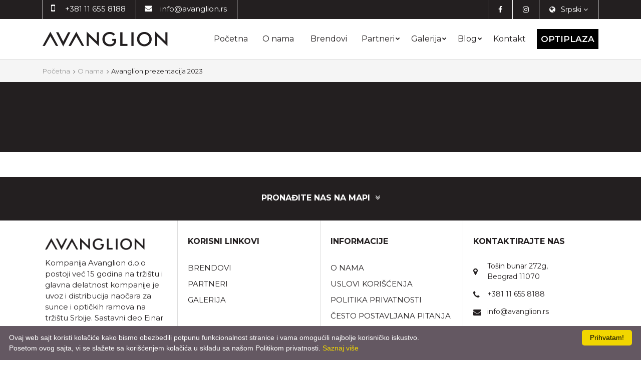

--- FILE ---
content_type: text/html; charset=UTF-8
request_url: https://www.avanglion.rs/brend/morel-lightec
body_size: 4535
content:
<!DOCTYPE html>
<html lang="sr">

<head>
    <!-- custom header (from settings) -->
    <!-- Global site tag (gtag.js) - Google Analytics -->
<script async src="https://www.googletagmanager.com/gtag/js?id=G-5QVX066J3S"></script>
<script>
  window.dataLayer = window.dataLayer || [];
  function gtag(){dataLayer.push(arguments);}
  gtag('js', new Date());

  gtag('config', 'G-5QVX066J3S');
</script>

<!-- Google Tag Manager -->
<script>(function(w,d,s,l,i){w[l]=w[l]||[];w[l].push({'gtm.start':
new Date().getTime(),event:'gtm.js'});var f=d.getElementsByTagName(s)[0],
j=d.createElement(s),dl=l!='dataLayer'?'&l='+l:'';j.async=true;j.src=
'https://www.googletagmanager.com/gtm.js?id='+i+dl;f.parentNode.insertBefore(j,f);
})(window,document,'script','dataLayer','GTM-TDJKCR8');</script>
<!-- End Google Tag Manager -->


<meta name="google-site-verification" content="kjQN3BTtpZq3xeTKJfqOP45lUXRPCC2RdFOSCMJspFQ" />    
    <meta http-equiv="content-type" content="text/html; charset=utf-8">
    <meta name="viewport" content="width=device-width, initial-scale= 1.0, user-scalable=no">

    <title></title>

    <meta name="Robots" content="index, follow" />
    <meta name="author" content="nbgteam graphic and web design" />
    <meta name="copyright" content="nbgteam" />
    <meta name="description" content="" />
    <meta name="keywords" content="" />

    <meta property="og:type" content="website" /><meta property="og:title" content=" - Morel Lightec" /><meta property="og:description" content="" /><meta property="og:image" content="https://www.avanglion.rs/uploads/fblogo/400x400.gif" /><meta property="og:url" content="https://www.avanglion.rs/brend/morel-lightec" />

    <!-- Font google -->
    <link href="https://fonts.googleapis.com/css?family=Montserrat:300,400,600,700,800&amp;subset=latin-ext" rel="stylesheet">

    <!-- CSS FILES -->
    <link rel="stylesheet" href="https://www.avanglion.rs/assets/css/style.css" type="text/css" />

    <!--FAVICON SETTINGS-->
    <link rel="shortcut icon" href="https://www.avanglion.rs/favicon.ico?v=1769034196" type="image/x-icon" media="all" />

    <!--jquery-->
    <script src="https://www.avanglion.rs/assets/bower_components/jquery/dist/jquery.min.js"></script>

</head>

<body>




    <header id="header">
        <!--top section in header-->
        <section class="top">
            <div class="container">
                <!--left part (shop contact)-->
                <div class="contact">
                           
	    	<div class="phone">
            <span class="icon fa fa-mobile"></span>
            <a href="tel:+381 11 655 8188" title="">+381 11 655 8188</a>
        </div>
                               
	    	<div class="email">
            <span class="icon fa fa-envelope"></span>
            <a href="mailto:info@avanglion.rs" title="">info@avanglion.rs</a>
        </div>
                    </div>

                <!--right part (lang, sodial)-->
                <div class="lang_social">
                    <div class="languages c-drop-holder" data-drop="holder">
                        <a class="c-drop-trigger" data-drop="trigger">
                            <span class="fa fa-globe"></span>
                            srpski                            <span class="fa fa-angle-down"></span>
                        </a>
                        <div class="c-drop-content" data-drop="content">
                            <div class="content-holder">
                                <ul class="languages">
                                    <div id="language_button">
	<li class=" active"><a href="https://www.avanglion.rs/proizvodi/kategorija/" class="language srpski  active" target="_self">Srpski </a></li><li class=""><a href="https://www.avanglion.rs/english/products/category/" class="language english  last" target="_self">English</a></li></div><!-- language_button -->
                                </ul>
                            </div>
                        </div>
                    </div>
                    <!--right part (social)-->
                    <div class="social">
                        


<a href="https://www.facebook.com/AvanglionSrbija" target="_blank"><span class="fa fa-facebook"></span></a>
<a href="https://www.instagram.com/avanglion.srbija" target="_blank"><span class="fa fa-instagram"></span></a>

                    </div>
                </div>
            </div>
        </section>

        <section class="main">
            <div class="container">
                <!--left part (logo)-->
                <div class="logo">
                    <a href="https://www.avanglion.rs/srpski">
<p>
	<img alt="" height="30" src="https://www.avanglion.rs/uploads/useruploads/Photos/avanglion.jpg" width="250" /></p>
</a>                </div>

                <div class="riht_main">

                    <!--center part (search)-->
                    
                    <!--navigation-->
                    <div class="navigation">
                        <a id="responsive-menu-button" href="#sidr-main">
                            <span></span>
                            <span></span>
                            <span></span>
                            <span></span>
                        </a>
                        <nav id="navigation">
                            
    <ul class="   level0">
<li class=" first"><a href="https://www.avanglion.rs/">Početna</a>
</li>
<li class=" onPath"><a href="https://www.avanglion.rs/o-nama">O nama</a>
<span class="submenu-trigger"></span><ul class="  sub-menu level1">
<li class=" active last"><a href="https://www.avanglion.rs/avanglion-prezentacija-2023">Avanglion prezentacija 2023</a>
</li>
</ul>
</li>
<li class=""><a href="https://www.avanglion.rs/brendovi">Brendovi</a>
</li>
<li class=""><a href="https://www.avanglion.rs/partneri">Partneri</a>
<span class="submenu-trigger"></span><ul class="  sub-menu level1">
<li class=""><a href="https://www.avanglion.rs/einar-group">Einar group</a>
<span class="submenu-trigger"></span><ul class="  sub-menu level2">
<li class=""><a href="https://www.avanglion.rs/read">Read</a>
</li>
<li class=""><a href="https://www.avanglion.rs/cool-kids">Cool Kids</a>
</li>
<li class=""><a href="https://www.avanglion.rs/reflex">Reflex</a>
</li>
<li class=" last"><a href="https://www.avanglion.rs/katalog">Katalog</a>
</li>
</ul>
</li>
<li class=""><a href="https://www.avanglion.rs/marcolin">Marcolin</a>
</li>
<li class=""><a href="https://www.avanglion.rs/ic-berlin">ic! berlin</a>
</li>
<li class=""><a href="https://www.avanglion.rs/dita">Dita</a>
</li>
<li class=""><a href="https://www.avanglion.rs/thelios">Thelios</a>
</li>
<li class=""><a href="https://www.avanglion.rs/morel">Morel</a>
</li>
<li class=" last"><a href="https://www.avanglion.rs/moscot">Moscot</a>
</li>
</ul>
</li>
<li class=""><a href="https://www.avanglion.rs/galerija">Galerija</a>
<span class="submenu-trigger"></span><ul class=" sub-menu level1">
<li class=" "><a href="https://www.avanglion.rs/galerija/guess-adv-2023">Guess ADV 2023</a>
</li>
<li class=" "><a href="https://www.avanglion.rs/galerija/marciano-adv-2023">Marciano ADV 2023</a>
</li>
<li class=" "><a href="https://www.avanglion.rs/galerija/tom-ford-adv-2023">Tom Ford ADV 2023</a>
</li>
<li class=" "><a href="https://www.avanglion.rs/galerija/zegna-adv-2023">Zegna ADV 2023</a>
</li>
<li class=" "><a href="https://www.avanglion.rs/galerija/maxmara-adv-2023">MaxMara ADV 2023</a>
</li>
<li class=" "><a href="https://www.avanglion.rs/galerija/max-co-adv-2023">Max & Co ADV 2023</a>
</li>
<li class="  last"><a href="https://www.avanglion.rs/galerija/timberland-adv-2023">Timberland ADV 2023</a>
</li>
</ul>
</li>
<li class=""><a href="https://www.avanglion.rs/vesti" >Blog</a>
<span class="submenu-trigger"></span><ul class=" sub-menu level1">
<li class=""><a href="https://www.avanglion.rs/vesti/kategorija/muske-naocare">Muške naočare</a>
</li>
<li class=""><a href="https://www.avanglion.rs/vesti/kategorija/zenske-naocare">Ženske naočare</a>
</li>
<li class=" last"><a href="https://www.avanglion.rs/vesti/kategorija/decije-naocare">Dečije naočare</a>
</li>
</ul>
</li>
<li class=" last"><a href="https://www.avanglion.rs/kontakt">Kontakt</a>
</li>
</ul>
    <a class="store-btn" href="https://www.instagram.com/optiplaza.rs/?hl=sr" target="_blank">OPTIPLAZA</a>                        </nav>

                    </div>
                    <div id="sidr-main"></div>

                </div>
            </div>
        </section>
    </header>
    <section class="breadhrumbs-title-page mb-0">
        <div class="container">
            <div class="row">
                <div class="breadcrumbs col-md-12">
                    <ul>
                        <li><a href="https://www.avanglion.rs/">Početna</a></li><li><a href="https://www.avanglion.rs/o-nama" class="current" >O nama</a></li><li>Avanglion prezentacija 2023</li>                    </ul>
                </div>
            </div>
        </div>
    </section>


    <section class="content-page page-padding brand-page">

        <div class="slider-block">
                    </div>

        
        <div class="text-more-block">
            <div class="container">
                <div class="trigger-block">
                    <div class="trigger-info post">
                                                                    </div>
                </div>
            </div>
        </div>
        
        

    </section>

<footer id="footer">
    <!-- Find us on map -->
    <!-- Text below slider -->
<section class="find-us-on-map">
    <div class="map-trigger-holder">
        <span class="map-trigger js-map-trigger">Pronađite nas na mapi&nbsp; <span class="fa fa-angle-double-down"></span></span>
    </div>

    <div id="map" class="map js-map" ></div>

</section>

    <section class="footer-c">
        <div class="container">
            <div class="row">
                <div class="col-lg-6">
                    <div class="row">
                        <!-- Logo / About short text -->
                                    <div class="col-sm-6 col-md-6 col-lg-6 foo-block f_about">
            <a href="https://www.avanglion.rs/srpski">
<p>
	<img alt="" height="30" src="https://www.avanglion.rs/uploads/useruploads/Photos/avanglion.jpg" width="250" /></p>
</a>            <div class="f_about_text">
                <p>Kompanija Avanglion d.o.o postoji već 15 godina na tržištu i glavna delatnost kompanije je uvoz i distribucija naočara za sunce i optičkih ramova na tržištu Srbije. Sastavni deo Einar grupacije...</p>
            </div>
            <a href="https://www.avanglion.rs/o-nama" class="btn-tr btn-transparent">
                SAZNAJ VISE                <i class="fa fa-arrow-right" aria-hidden="true"></i>
            </a>
        </div>
    

                        <!-- Usefull links -->
                                    <div class="col-sm-6 col-md-6 col-lg-6 foo-block">
            <div class="title-f">KORISNI LINKOVI</div>
            <ul>
	<li>
		<a href="https://www.avanglion.rs/brendovi">BRENDOVI</a></li>
	<li>
		<a href="https://www.avanglion.rs/partneri">PARTNERI</a></li>
	<li>
		<a href="https://www.avanglion.rs/galerija">GALERIJA</a></li>
</ul>
        </div>
                        </div>
                </div>

                <div class="col-lg-6">
                    <div class="row">
                        <!-- Info links -->
                                    <div class="col-sm-6 col-md-6 col-lg-6 foo-block">
            <div class="title-f">INFORMACIJE</div>
            <ul>
	<li>
		<a href="https://www.avanglion.rs/o-nama">O NAMA</a></li>
	<li>
		<a href="https://www.avanglion.rs/uslovi-koriscenja-web-sajta-i-usluga">USLOVI KORIŠĆENJA</a></li>
	<li>
		<a href="https://www.avanglion.rs/politika-zastite-privatnosti-podataka">POLITIKA PRIVATNOSTI</a></li>
	<li>
		<a href="https://www.avanglion.rs/faq">ČESTO POSTAVLJANA PITANJA</a></li>
	<li>
		<a href="https://www.avanglion.rs/kontakt">KONTAKT</a></li>
</ul>
        </div>
    
                        <!-- Contact info -->
                                    <div class="col-sm-6 col-md-6 col-lg-6 foo-block contact">
            <div class="title-f">KONTAKTIRAJTE NAS</div>
            <table border="0" cellpadding="0" cellspacing="0" style="width: 100%;">
	<tbody>
		<tr>
			<td>
				Tošin bunar 272g, <br />
				Beograd 11070</td>
		</tr>
		<tr>
			<td>
				<span style="white-space:pre-wrap;">+381 11 655 8188</span></td>
		</tr>
		<tr>
			<td>
				<span style="white-space:pre-wrap;">info@avanglion.rs</span></td>
		</tr>
	</tbody>
</table>
<p>
	 </p>
            <div class="social">
                


<a href="https://www.facebook.com/AvanglionSrbija" target="_blank"><span class="fa fa-facebook"></span></a>
<a href="https://www.instagram.com/avanglion.srbija" target="_blank"><span class="fa fa-instagram"></span></a>

            </div>
        </div>
                        </div>
                </div>
            </div>
        </div>
    </section>
    <!-- Copyright -->
    <div class="copyright">
        <div class="container">
            <div class="row">
                <div class="col-md-6 client">
                    <p>
	© 2020 AVANGLION. Sva prava zadržana.</p>
                </div>
                <div class="col-md-6 power">
                    <p>Izrada sajta i Internet Marketing: <a href="http://www.nbgteam.com" target="_blank" title="Internet Marketing i SEO optimizacija sajta" class="powerby" >*nbgteam.com</a></p>
                </div>
            </div>
        </div>
    </div>

</footer>

<!-- JavaScript at the bottom for fast page loading -->
<!-- server dependet javascript -->
<script type="text/javascript">
    var BASE_URL = "https://www.avanglion.rs/",
        SITE_URL = "https://www.avanglion.rs/",
        LANG = "srpski";
</script><!-- Google Map -->
<!-- Google Map API Call -->
<script src="https://maps.googleapis.com/maps/api/js?key=AIzaSyBWKO9PQDSvxe8AQSI45_YGoUFAigyOnCY&callback=initMap" async defer></script>

<script type="text/javascript">

    /////////////////////////////////////////////////////////////
    //MAP
    /////////////////////////////////////////////////////////////

    var directionsDisplay,
        directionsService,
        map;

    function initMap() {
        var directionsService = new google.maps.DirectionsService();

        directionsDisplay = new google.maps.DirectionsRenderer();

        var myPlace = new google.maps.LatLng(44.813096, 20.390370);

        var centermap = new google.maps.LatLng(44.813096, 20.390370);

        var mapOptions = { zoom:15, center: centermap }

        map = new google.maps.Map(document.getElementById("map"), mapOptions);
        directionsDisplay.setMap(map);

        var marker = new google.maps.Marker({
            position: myPlace,
            map: map,
            title: ''
        });



        
        
        var contentString = '<div id="content">'+
            '<h3>Avanglion</h3>'+
                '<div id="bodyContent">'+
                    '<p>Tošin bunar 272g, Beograd, Srbija</p>'+
                    '<p><a href="tel:+381116558188">+381116558188</a></p>'+
                    '<p><a href="mailto: info@avanglion.rs">info@avanglion.rs</a></p>'+
                '</div>'+
            '</div>';

        

        var infowindow = new google.maps.InfoWindow({
            content: contentString
        });

        marker.addListener('click', function() {
            infowindow.open(map, marker);
        });
    }

    var mapTimer;
    $(".js-map-trigger").on("click", function(){
        $(".js-map-trigger").toggleClass("open");
        $(".js-map").slideToggle();
        initMap();
        clearTimeout(mapTimer);
        mapTimer = setTimeout(function () {
            var center = map.getCenter();
            google.maps.event.trigger(map, "resize");
            map.setCenter(center);
        }, 300);
    });

    /////////////////////////////////////////////////////////////

</script>


<!--sidr-->
<script src="https://www.avanglion.rs/assets/bower_components/sidr/dist/jquery.sidr.min.js"></script>
<!--slick-->
<script src="https://www.avanglion.rs/assets/bower_components/slick-carousel/slick/slick.js"></script>

<!--lightgallery-->
<!--<link src=""></link>-->
<script src="https://www.avanglion.rs/assets/no_bower_components/lightGallery-master/lightgallery.min.js"></script>
<script src="https://www.avanglion.rs/assets/no_bower_components/lightGallery-master/jquery.mousewheel.min.js"></script>
<!-- Include lg-video -->
<script src="https://www.avanglion.rs/assets/no_bower_components/lightGallery-master/lg-video.js"></script>
<script src="https://www.avanglion.rs/assets/no_bower_components/lightGallery-master/lg-thumbnail.min.js"></script>
<script src="https://www.avanglion.rs/assets/no_bower_components/lightGallery-master/lg-fullscreen.min.js"></script>

<!--blazy
<script src="https://www.avanglion.rs/assets/bower_components/bLazy/blazy.min.js"></script>-->

<!--theme-->
<script src="https://www.avanglion.rs/assets/js/theme.js"></script>



<!-- google recaptcha -->
<script type="text/javascript">
    var captchaWidget = null;
    var captchaWidgetNewsletter = null;

    var CaptchaCallback = function() {
        if ($("#recaptcha-holder").length) {
            captchaWidget = grecaptcha.render("recaptcha-holder", {
                "sitekey" : "6LegHt8ZAAAAAJV20uwiApJF7rWr49UowMm7po9n"
            });
        }
        
        if ($("#recaptcha-holder-newsleatter").length) {
            captchaWidgetNewsletter = grecaptcha.render("recaptcha-holder-newsleatter", {
                "sitekey" : "6LegHt8ZAAAAAJV20uwiApJF7rWr49UowMm7po9n"
            });
        }
    };
</script>
<script src="https://www.google.com/recaptcha/api.js?onload=CaptchaCallback&render=explicit&hl=srpski" async defer></script>



<script type="text/javascript" id="cookieinfo"
        src="https://cookieinfoscript.com/js/cookieinfo.min.js"
        data-bg="#645862"
        data-fg="#FFFFFF"
        data-link="#F1D600"
        data-cookie="CookieInfoScript"
        data-text-align="left"
        data-message="Ovaj web sajt koristi kolačiće kako bismo obezbedili potpunu funkcionalnost stranice i vama omogućili najbolje korisničko iskustvo. <br>
Posetom ovog sajta, vi se slažete sa korišćenjem kolačića u skladu sa našom Politikom privatnosti. "
        data-linkmsg="Saznaj više"
        data-close-text="Prihvatam!"
        data-moreinfo="https://www.avanglion.rs/politika-privatnosti"
>
</script>

<script type="text/javascript">
/* Google Analytics code */
</script></body>
</html>


--- FILE ---
content_type: text/css
request_url: https://www.avanglion.rs/assets/css/style.css
body_size: 24618
content:
@charset "UTF-8";/*!
 *  Font Awesome 4.7.0 by @davegandy - http://fontawesome.io - @fontawesome
 *  License - http://fontawesome.io/license (Font: SIL OFL 1.1, CSS: MIT License)
 */@font-face{font-family:FontAwesome;src:url(../fonts/fontawesome-webfont.eot?v=4.7.0);src:url(../fonts/fontawesome-webfont.eot?#iefix&v=4.7.0) format('embedded-opentype'),url(../fonts/fontawesome-webfont.woff2?v=4.7.0) format('woff2'),url(../fonts/fontawesome-webfont.woff?v=4.7.0) format('woff'),url(../fonts/fontawesome-webfont.ttf?v=4.7.0) format('truetype'),url(../fonts/fontawesome-webfont.svg?v=4.7.0#fontawesomeregular) format('svg');font-weight:400;font-style:normal}.fa{display:inline-block;font:normal normal normal 14px/1 FontAwesome;font-size:inherit;text-rendering:auto;-webkit-font-smoothing:antialiased;-moz-osx-font-smoothing:grayscale}.fa-lg{font-size:1.33333333em;line-height:.75em;vertical-align:-15%}.fa-2x{font-size:2em}.fa-3x{font-size:3em}.fa-4x{font-size:4em}.fa-5x{font-size:5em}.fa-fw{width:1.28571429em;text-align:center}.fa-ul{padding-left:0;margin-left:2.14285714em;list-style-type:none}.fa-ul>li{position:relative}.fa-li{position:absolute;left:-2.14285714em;width:2.14285714em;top:.14285714em;text-align:center}.fa-li.fa-lg{left:-1.85714286em}.fa-border{padding:.2em .25em .15em;border:solid .08em #eee;border-radius:.1em}.fa-pull-left{float:left}.fa-pull-right{float:right}.fa.fa-pull-left{margin-right:.3em}.fa.fa-pull-right{margin-left:.3em}.pull-right{float:right}.pull-left{float:left}.fa.pull-left{margin-right:.3em}.fa.pull-right{margin-left:.3em}.fa-spin{-webkit-animation:fa-spin 2s infinite linear;animation:fa-spin 2s infinite linear}.fa-pulse{-webkit-animation:fa-spin 1s infinite steps(8);animation:fa-spin 1s infinite steps(8)}@-webkit-keyframes fa-spin{0%{-webkit-transform:rotate(0);transform:rotate(0)}100%{-webkit-transform:rotate(359deg);transform:rotate(359deg)}}@keyframes fa-spin{0%{-webkit-transform:rotate(0);transform:rotate(0)}100%{-webkit-transform:rotate(359deg);transform:rotate(359deg)}}.fa-rotate-90{-webkit-transform:rotate(90deg);-ms-transform:rotate(90deg);transform:rotate(90deg)}.fa-rotate-180{-webkit-transform:rotate(180deg);-ms-transform:rotate(180deg);transform:rotate(180deg)}.fa-rotate-270{-webkit-transform:rotate(270deg);-ms-transform:rotate(270deg);transform:rotate(270deg)}.fa-flip-horizontal{-webkit-transform:scale(-1,1);-ms-transform:scale(-1,1);transform:scale(-1,1)}.fa-flip-vertical{-webkit-transform:scale(1,-1);-ms-transform:scale(1,-1);transform:scale(1,-1)}:root .fa-flip-horizontal,:root .fa-flip-vertical,:root .fa-rotate-180,:root .fa-rotate-270,:root .fa-rotate-90{filter:none}.fa-stack{position:relative;display:inline-block;width:2em;height:2em;line-height:2em;vertical-align:middle}.fa-stack-1x,.fa-stack-2x{position:absolute;left:0;width:100%;text-align:center}.fa-stack-1x{line-height:inherit}.fa-stack-2x{font-size:2em}.fa-inverse{color:#fff}.fa-glass:before{content:"\f000"}.fa-music:before{content:"\f001"}.fa-search:before{content:"\f002"}.fa-envelope-o:before{content:"\f003"}.fa-heart:before{content:"\f004"}.fa-star:before{content:"\f005"}.fa-star-o:before{content:"\f006"}.fa-user:before{content:"\f007"}.fa-film:before{content:"\f008"}.fa-th-large:before{content:"\f009"}.fa-th:before{content:"\f00a"}.fa-th-list:before{content:"\f00b"}.fa-check:before{content:"\f00c"}.fa-close:before,.fa-remove:before,.fa-times:before{content:"\f00d"}.fa-search-plus:before{content:"\f00e"}.fa-search-minus:before{content:"\f010"}.fa-power-off:before{content:"\f011"}.fa-signal:before{content:"\f012"}.fa-cog:before,.fa-gear:before{content:"\f013"}.fa-trash-o:before{content:"\f014"}.fa-home:before{content:"\f015"}.fa-file-o:before{content:"\f016"}.fa-clock-o:before{content:"\f017"}.fa-road:before{content:"\f018"}.fa-download:before{content:"\f019"}.fa-arrow-circle-o-down:before{content:"\f01a"}.fa-arrow-circle-o-up:before{content:"\f01b"}.fa-inbox:before{content:"\f01c"}.fa-play-circle-o:before{content:"\f01d"}.fa-repeat:before,.fa-rotate-right:before{content:"\f01e"}.fa-refresh:before{content:"\f021"}.fa-list-alt:before{content:"\f022"}.fa-lock:before{content:"\f023"}.fa-flag:before{content:"\f024"}.fa-headphones:before{content:"\f025"}.fa-volume-off:before{content:"\f026"}.fa-volume-down:before{content:"\f027"}.fa-volume-up:before{content:"\f028"}.fa-qrcode:before{content:"\f029"}.fa-barcode:before{content:"\f02a"}.fa-tag:before{content:"\f02b"}.fa-tags:before{content:"\f02c"}.fa-book:before{content:"\f02d"}.fa-bookmark:before{content:"\f02e"}.fa-print:before{content:"\f02f"}.fa-camera:before{content:"\f030"}.fa-font:before{content:"\f031"}.fa-bold:before{content:"\f032"}.fa-italic:before{content:"\f033"}.fa-text-height:before{content:"\f034"}.fa-text-width:before{content:"\f035"}.fa-align-left:before{content:"\f036"}.fa-align-center:before{content:"\f037"}.fa-align-right:before{content:"\f038"}.fa-align-justify:before{content:"\f039"}.fa-list:before{content:"\f03a"}.fa-dedent:before,.fa-outdent:before{content:"\f03b"}.fa-indent:before{content:"\f03c"}.fa-video-camera:before{content:"\f03d"}.fa-image:before,.fa-photo:before,.fa-picture-o:before{content:"\f03e"}.fa-pencil:before{content:"\f040"}.fa-map-marker:before{content:"\f041"}.fa-adjust:before{content:"\f042"}.fa-tint:before{content:"\f043"}.fa-edit:before,.fa-pencil-square-o:before{content:"\f044"}.fa-share-square-o:before{content:"\f045"}.fa-check-square-o:before{content:"\f046"}.fa-arrows:before{content:"\f047"}.fa-step-backward:before{content:"\f048"}.fa-fast-backward:before{content:"\f049"}.fa-backward:before{content:"\f04a"}.fa-play:before{content:"\f04b"}.fa-pause:before{content:"\f04c"}.fa-stop:before{content:"\f04d"}.fa-forward:before{content:"\f04e"}.fa-fast-forward:before{content:"\f050"}.fa-step-forward:before{content:"\f051"}.fa-eject:before{content:"\f052"}.fa-chevron-left:before{content:"\f053"}.fa-chevron-right:before{content:"\f054"}.fa-plus-circle:before{content:"\f055"}.fa-minus-circle:before{content:"\f056"}.fa-times-circle:before{content:"\f057"}.fa-check-circle:before{content:"\f058"}.fa-question-circle:before{content:"\f059"}.fa-info-circle:before{content:"\f05a"}.fa-crosshairs:before{content:"\f05b"}.fa-times-circle-o:before{content:"\f05c"}.fa-check-circle-o:before{content:"\f05d"}.fa-ban:before{content:"\f05e"}.fa-arrow-left:before{content:"\f060"}.fa-arrow-right:before{content:"\f061"}.fa-arrow-up:before{content:"\f062"}.fa-arrow-down:before{content:"\f063"}.fa-mail-forward:before,.fa-share:before{content:"\f064"}.fa-expand:before{content:"\f065"}.fa-compress:before{content:"\f066"}.fa-plus:before{content:"\f067"}.fa-minus:before{content:"\f068"}.fa-asterisk:before{content:"\f069"}.fa-exclamation-circle:before{content:"\f06a"}.fa-gift:before{content:"\f06b"}.fa-leaf:before{content:"\f06c"}.fa-fire:before{content:"\f06d"}.fa-eye:before{content:"\f06e"}.fa-eye-slash:before{content:"\f070"}.fa-exclamation-triangle:before,.fa-warning:before{content:"\f071"}.fa-plane:before{content:"\f072"}.fa-calendar:before{content:"\f073"}.fa-random:before{content:"\f074"}.fa-comment:before{content:"\f075"}.fa-magnet:before{content:"\f076"}.fa-chevron-up:before{content:"\f077"}.fa-chevron-down:before{content:"\f078"}.fa-retweet:before{content:"\f079"}.fa-shopping-cart:before{content:"\f07a"}.fa-folder:before{content:"\f07b"}.fa-folder-open:before{content:"\f07c"}.fa-arrows-v:before{content:"\f07d"}.fa-arrows-h:before{content:"\f07e"}.fa-bar-chart-o:before,.fa-bar-chart:before{content:"\f080"}.fa-twitter-square:before{content:"\f081"}.fa-facebook-square:before{content:"\f082"}.fa-camera-retro:before{content:"\f083"}.fa-key:before{content:"\f084"}.fa-cogs:before,.fa-gears:before{content:"\f085"}.fa-comments:before{content:"\f086"}.fa-thumbs-o-up:before{content:"\f087"}.fa-thumbs-o-down:before{content:"\f088"}.fa-star-half:before{content:"\f089"}.fa-heart-o:before{content:"\f08a"}.fa-sign-out:before{content:"\f08b"}.fa-linkedin-square:before{content:"\f08c"}.fa-thumb-tack:before{content:"\f08d"}.fa-external-link:before{content:"\f08e"}.fa-sign-in:before{content:"\f090"}.fa-trophy:before{content:"\f091"}.fa-github-square:before{content:"\f092"}.fa-upload:before{content:"\f093"}.fa-lemon-o:before{content:"\f094"}.fa-phone:before{content:"\f095"}.fa-square-o:before{content:"\f096"}.fa-bookmark-o:before{content:"\f097"}.fa-phone-square:before{content:"\f098"}.fa-twitter:before{content:"\f099"}.fa-facebook-f:before,.fa-facebook:before{content:"\f09a"}.fa-github:before{content:"\f09b"}.fa-unlock:before{content:"\f09c"}.fa-credit-card:before{content:"\f09d"}.fa-feed:before,.fa-rss:before{content:"\f09e"}.fa-hdd-o:before{content:"\f0a0"}.fa-bullhorn:before{content:"\f0a1"}.fa-bell:before{content:"\f0f3"}.fa-certificate:before{content:"\f0a3"}.fa-hand-o-right:before{content:"\f0a4"}.fa-hand-o-left:before{content:"\f0a5"}.fa-hand-o-up:before{content:"\f0a6"}.fa-hand-o-down:before{content:"\f0a7"}.fa-arrow-circle-left:before{content:"\f0a8"}.fa-arrow-circle-right:before{content:"\f0a9"}.fa-arrow-circle-up:before{content:"\f0aa"}.fa-arrow-circle-down:before{content:"\f0ab"}.fa-globe:before{content:"\f0ac"}.fa-wrench:before{content:"\f0ad"}.fa-tasks:before{content:"\f0ae"}.fa-filter:before{content:"\f0b0"}.fa-briefcase:before{content:"\f0b1"}.fa-arrows-alt:before{content:"\f0b2"}.fa-group:before,.fa-users:before{content:"\f0c0"}.fa-chain:before,.fa-link:before{content:"\f0c1"}.fa-cloud:before{content:"\f0c2"}.fa-flask:before{content:"\f0c3"}.fa-cut:before,.fa-scissors:before{content:"\f0c4"}.fa-copy:before,.fa-files-o:before{content:"\f0c5"}.fa-paperclip:before{content:"\f0c6"}.fa-floppy-o:before,.fa-save:before{content:"\f0c7"}.fa-square:before{content:"\f0c8"}.fa-bars:before,.fa-navicon:before,.fa-reorder:before{content:"\f0c9"}.fa-list-ul:before{content:"\f0ca"}.fa-list-ol:before{content:"\f0cb"}.fa-strikethrough:before{content:"\f0cc"}.fa-underline:before{content:"\f0cd"}.fa-table:before{content:"\f0ce"}.fa-magic:before{content:"\f0d0"}.fa-truck:before{content:"\f0d1"}.fa-pinterest:before{content:"\f0d2"}.fa-pinterest-square:before{content:"\f0d3"}.fa-google-plus-square:before{content:"\f0d4"}.fa-google-plus:before{content:"\f0d5"}.fa-money:before{content:"\f0d6"}.fa-caret-down:before{content:"\f0d7"}.fa-caret-up:before{content:"\f0d8"}.fa-caret-left:before{content:"\f0d9"}.fa-caret-right:before{content:"\f0da"}.fa-columns:before{content:"\f0db"}.fa-sort:before,.fa-unsorted:before{content:"\f0dc"}.fa-sort-desc:before,.fa-sort-down:before{content:"\f0dd"}.fa-sort-asc:before,.fa-sort-up:before{content:"\f0de"}.fa-envelope:before{content:"\f0e0"}.fa-linkedin:before{content:"\f0e1"}.fa-rotate-left:before,.fa-undo:before{content:"\f0e2"}.fa-gavel:before,.fa-legal:before{content:"\f0e3"}.fa-dashboard:before,.fa-tachometer:before{content:"\f0e4"}.fa-comment-o:before{content:"\f0e5"}.fa-comments-o:before{content:"\f0e6"}.fa-bolt:before,.fa-flash:before{content:"\f0e7"}.fa-sitemap:before{content:"\f0e8"}.fa-umbrella:before{content:"\f0e9"}.fa-clipboard:before,.fa-paste:before{content:"\f0ea"}.fa-lightbulb-o:before{content:"\f0eb"}.fa-exchange:before{content:"\f0ec"}.fa-cloud-download:before{content:"\f0ed"}.fa-cloud-upload:before{content:"\f0ee"}.fa-user-md:before{content:"\f0f0"}.fa-stethoscope:before{content:"\f0f1"}.fa-suitcase:before{content:"\f0f2"}.fa-bell-o:before{content:"\f0a2"}.fa-coffee:before{content:"\f0f4"}.fa-cutlery:before{content:"\f0f5"}.fa-file-text-o:before{content:"\f0f6"}.fa-building-o:before{content:"\f0f7"}.fa-hospital-o:before{content:"\f0f8"}.fa-ambulance:before{content:"\f0f9"}.fa-medkit:before{content:"\f0fa"}.fa-fighter-jet:before{content:"\f0fb"}.fa-beer:before{content:"\f0fc"}.fa-h-square:before{content:"\f0fd"}.fa-plus-square:before{content:"\f0fe"}.fa-angle-double-left:before{content:"\f100"}.fa-angle-double-right:before{content:"\f101"}.fa-angle-double-up:before{content:"\f102"}.fa-angle-double-down:before{content:"\f103"}.fa-angle-left:before{content:"\f104"}.fa-angle-right:before{content:"\f105"}.fa-angle-up:before{content:"\f106"}.fa-angle-down:before{content:"\f107"}.fa-desktop:before{content:"\f108"}.fa-laptop:before{content:"\f109"}.fa-tablet:before{content:"\f10a"}.fa-mobile-phone:before,.fa-mobile:before{content:"\f10b"}.fa-circle-o:before{content:"\f10c"}.fa-quote-left:before{content:"\f10d"}.fa-quote-right:before{content:"\f10e"}.fa-spinner:before{content:"\f110"}.fa-circle:before{content:"\f111"}.fa-mail-reply:before,.fa-reply:before{content:"\f112"}.fa-github-alt:before{content:"\f113"}.fa-folder-o:before{content:"\f114"}.fa-folder-open-o:before{content:"\f115"}.fa-smile-o:before{content:"\f118"}.fa-frown-o:before{content:"\f119"}.fa-meh-o:before{content:"\f11a"}.fa-gamepad:before{content:"\f11b"}.fa-keyboard-o:before{content:"\f11c"}.fa-flag-o:before{content:"\f11d"}.fa-flag-checkered:before{content:"\f11e"}.fa-terminal:before{content:"\f120"}.fa-code:before{content:"\f121"}.fa-mail-reply-all:before,.fa-reply-all:before{content:"\f122"}.fa-star-half-empty:before,.fa-star-half-full:before,.fa-star-half-o:before{content:"\f123"}.fa-location-arrow:before{content:"\f124"}.fa-crop:before{content:"\f125"}.fa-code-fork:before{content:"\f126"}.fa-chain-broken:before,.fa-unlink:before{content:"\f127"}.fa-question:before{content:"\f128"}.fa-info:before{content:"\f129"}.fa-exclamation:before{content:"\f12a"}.fa-superscript:before{content:"\f12b"}.fa-subscript:before{content:"\f12c"}.fa-eraser:before{content:"\f12d"}.fa-puzzle-piece:before{content:"\f12e"}.fa-microphone:before{content:"\f130"}.fa-microphone-slash:before{content:"\f131"}.fa-shield:before{content:"\f132"}.fa-calendar-o:before{content:"\f133"}.fa-fire-extinguisher:before{content:"\f134"}.fa-rocket:before{content:"\f135"}.fa-maxcdn:before{content:"\f136"}.fa-chevron-circle-left:before{content:"\f137"}.fa-chevron-circle-right:before{content:"\f138"}.fa-chevron-circle-up:before{content:"\f139"}.fa-chevron-circle-down:before{content:"\f13a"}.fa-html5:before{content:"\f13b"}.fa-css3:before{content:"\f13c"}.fa-anchor:before{content:"\f13d"}.fa-unlock-alt:before{content:"\f13e"}.fa-bullseye:before{content:"\f140"}.fa-ellipsis-h:before{content:"\f141"}.fa-ellipsis-v:before{content:"\f142"}.fa-rss-square:before{content:"\f143"}.fa-play-circle:before{content:"\f144"}.fa-ticket:before{content:"\f145"}.fa-minus-square:before{content:"\f146"}.fa-minus-square-o:before{content:"\f147"}.fa-level-up:before{content:"\f148"}.fa-level-down:before{content:"\f149"}.fa-check-square:before{content:"\f14a"}.fa-pencil-square:before{content:"\f14b"}.fa-external-link-square:before{content:"\f14c"}.fa-share-square:before{content:"\f14d"}.fa-compass:before{content:"\f14e"}.fa-caret-square-o-down:before,.fa-toggle-down:before{content:"\f150"}.fa-caret-square-o-up:before,.fa-toggle-up:before{content:"\f151"}.fa-caret-square-o-right:before,.fa-toggle-right:before{content:"\f152"}.fa-eur:before,.fa-euro:before{content:"\f153"}.fa-gbp:before{content:"\f154"}.fa-dollar:before,.fa-usd:before{content:"\f155"}.fa-inr:before,.fa-rupee:before{content:"\f156"}.fa-cny:before,.fa-jpy:before,.fa-rmb:before,.fa-yen:before{content:"\f157"}.fa-rouble:before,.fa-rub:before,.fa-ruble:before{content:"\f158"}.fa-krw:before,.fa-won:before{content:"\f159"}.fa-bitcoin:before,.fa-btc:before{content:"\f15a"}.fa-file:before{content:"\f15b"}.fa-file-text:before{content:"\f15c"}.fa-sort-alpha-asc:before{content:"\f15d"}.fa-sort-alpha-desc:before{content:"\f15e"}.fa-sort-amount-asc:before{content:"\f160"}.fa-sort-amount-desc:before{content:"\f161"}.fa-sort-numeric-asc:before{content:"\f162"}.fa-sort-numeric-desc:before{content:"\f163"}.fa-thumbs-up:before{content:"\f164"}.fa-thumbs-down:before{content:"\f165"}.fa-youtube-square:before{content:"\f166"}.fa-youtube:before{content:"\f167"}.fa-xing:before{content:"\f168"}.fa-xing-square:before{content:"\f169"}.fa-youtube-play:before{content:"\f16a"}.fa-dropbox:before{content:"\f16b"}.fa-stack-overflow:before{content:"\f16c"}.fa-instagram:before{content:"\f16d"}.fa-flickr:before{content:"\f16e"}.fa-adn:before{content:"\f170"}.fa-bitbucket:before{content:"\f171"}.fa-bitbucket-square:before{content:"\f172"}.fa-tumblr:before{content:"\f173"}.fa-tumblr-square:before{content:"\f174"}.fa-long-arrow-down:before{content:"\f175"}.fa-long-arrow-up:before{content:"\f176"}.fa-long-arrow-left:before{content:"\f177"}.fa-long-arrow-right:before{content:"\f178"}.fa-apple:before{content:"\f179"}.fa-windows:before{content:"\f17a"}.fa-android:before{content:"\f17b"}.fa-linux:before{content:"\f17c"}.fa-dribbble:before{content:"\f17d"}.fa-skype:before{content:"\f17e"}.fa-foursquare:before{content:"\f180"}.fa-trello:before{content:"\f181"}.fa-female:before{content:"\f182"}.fa-male:before{content:"\f183"}.fa-gittip:before,.fa-gratipay:before{content:"\f184"}.fa-sun-o:before{content:"\f185"}.fa-moon-o:before{content:"\f186"}.fa-archive:before{content:"\f187"}.fa-bug:before{content:"\f188"}.fa-vk:before{content:"\f189"}.fa-weibo:before{content:"\f18a"}.fa-renren:before{content:"\f18b"}.fa-pagelines:before{content:"\f18c"}.fa-stack-exchange:before{content:"\f18d"}.fa-arrow-circle-o-right:before{content:"\f18e"}.fa-arrow-circle-o-left:before{content:"\f190"}.fa-caret-square-o-left:before,.fa-toggle-left:before{content:"\f191"}.fa-dot-circle-o:before{content:"\f192"}.fa-wheelchair:before{content:"\f193"}.fa-vimeo-square:before{content:"\f194"}.fa-try:before,.fa-turkish-lira:before{content:"\f195"}.fa-plus-square-o:before{content:"\f196"}.fa-space-shuttle:before{content:"\f197"}.fa-slack:before{content:"\f198"}.fa-envelope-square:before{content:"\f199"}.fa-wordpress:before{content:"\f19a"}.fa-openid:before{content:"\f19b"}.fa-bank:before,.fa-institution:before,.fa-university:before{content:"\f19c"}.fa-graduation-cap:before,.fa-mortar-board:before{content:"\f19d"}.fa-yahoo:before{content:"\f19e"}.fa-google:before{content:"\f1a0"}.fa-reddit:before{content:"\f1a1"}.fa-reddit-square:before{content:"\f1a2"}.fa-stumbleupon-circle:before{content:"\f1a3"}.fa-stumbleupon:before{content:"\f1a4"}.fa-delicious:before{content:"\f1a5"}.fa-digg:before{content:"\f1a6"}.fa-pied-piper-pp:before{content:"\f1a7"}.fa-pied-piper-alt:before{content:"\f1a8"}.fa-drupal:before{content:"\f1a9"}.fa-joomla:before{content:"\f1aa"}.fa-language:before{content:"\f1ab"}.fa-fax:before{content:"\f1ac"}.fa-building:before{content:"\f1ad"}.fa-child:before{content:"\f1ae"}.fa-paw:before{content:"\f1b0"}.fa-spoon:before{content:"\f1b1"}.fa-cube:before{content:"\f1b2"}.fa-cubes:before{content:"\f1b3"}.fa-behance:before{content:"\f1b4"}.fa-behance-square:before{content:"\f1b5"}.fa-steam:before{content:"\f1b6"}.fa-steam-square:before{content:"\f1b7"}.fa-recycle:before{content:"\f1b8"}.fa-automobile:before,.fa-car:before{content:"\f1b9"}.fa-cab:before,.fa-taxi:before{content:"\f1ba"}.fa-tree:before{content:"\f1bb"}.fa-spotify:before{content:"\f1bc"}.fa-deviantart:before{content:"\f1bd"}.fa-soundcloud:before{content:"\f1be"}.fa-database:before{content:"\f1c0"}.fa-file-pdf-o:before{content:"\f1c1"}.fa-file-word-o:before{content:"\f1c2"}.fa-file-excel-o:before{content:"\f1c3"}.fa-file-powerpoint-o:before{content:"\f1c4"}.fa-file-image-o:before,.fa-file-photo-o:before,.fa-file-picture-o:before{content:"\f1c5"}.fa-file-archive-o:before,.fa-file-zip-o:before{content:"\f1c6"}.fa-file-audio-o:before,.fa-file-sound-o:before{content:"\f1c7"}.fa-file-movie-o:before,.fa-file-video-o:before{content:"\f1c8"}.fa-file-code-o:before{content:"\f1c9"}.fa-vine:before{content:"\f1ca"}.fa-codepen:before{content:"\f1cb"}.fa-jsfiddle:before{content:"\f1cc"}.fa-life-bouy:before,.fa-life-buoy:before,.fa-life-ring:before,.fa-life-saver:before,.fa-support:before{content:"\f1cd"}.fa-circle-o-notch:before{content:"\f1ce"}.fa-ra:before,.fa-rebel:before,.fa-resistance:before{content:"\f1d0"}.fa-empire:before,.fa-ge:before{content:"\f1d1"}.fa-git-square:before{content:"\f1d2"}.fa-git:before{content:"\f1d3"}.fa-hacker-news:before,.fa-y-combinator-square:before,.fa-yc-square:before{content:"\f1d4"}.fa-tencent-weibo:before{content:"\f1d5"}.fa-qq:before{content:"\f1d6"}.fa-wechat:before,.fa-weixin:before{content:"\f1d7"}.fa-paper-plane:before,.fa-send:before{content:"\f1d8"}.fa-paper-plane-o:before,.fa-send-o:before{content:"\f1d9"}.fa-history:before{content:"\f1da"}.fa-circle-thin:before{content:"\f1db"}.fa-header:before{content:"\f1dc"}.fa-paragraph:before{content:"\f1dd"}.fa-sliders:before{content:"\f1de"}.fa-share-alt:before{content:"\f1e0"}.fa-share-alt-square:before{content:"\f1e1"}.fa-bomb:before{content:"\f1e2"}.fa-futbol-o:before,.fa-soccer-ball-o:before{content:"\f1e3"}.fa-tty:before{content:"\f1e4"}.fa-binoculars:before{content:"\f1e5"}.fa-plug:before{content:"\f1e6"}.fa-slideshare:before{content:"\f1e7"}.fa-twitch:before{content:"\f1e8"}.fa-yelp:before{content:"\f1e9"}.fa-newspaper-o:before{content:"\f1ea"}.fa-wifi:before{content:"\f1eb"}.fa-calculator:before{content:"\f1ec"}.fa-paypal:before{content:"\f1ed"}.fa-google-wallet:before{content:"\f1ee"}.fa-cc-visa:before{content:"\f1f0"}.fa-cc-mastercard:before{content:"\f1f1"}.fa-cc-discover:before{content:"\f1f2"}.fa-cc-amex:before{content:"\f1f3"}.fa-cc-paypal:before{content:"\f1f4"}.fa-cc-stripe:before{content:"\f1f5"}.fa-bell-slash:before{content:"\f1f6"}.fa-bell-slash-o:before{content:"\f1f7"}.fa-trash:before{content:"\f1f8"}.fa-copyright:before{content:"\f1f9"}.fa-at:before{content:"\f1fa"}.fa-eyedropper:before{content:"\f1fb"}.fa-paint-brush:before{content:"\f1fc"}.fa-birthday-cake:before{content:"\f1fd"}.fa-area-chart:before{content:"\f1fe"}.fa-pie-chart:before{content:"\f200"}.fa-line-chart:before{content:"\f201"}.fa-lastfm:before{content:"\f202"}.fa-lastfm-square:before{content:"\f203"}.fa-toggle-off:before{content:"\f204"}.fa-toggle-on:before{content:"\f205"}.fa-bicycle:before{content:"\f206"}.fa-bus:before{content:"\f207"}.fa-ioxhost:before{content:"\f208"}.fa-angellist:before{content:"\f209"}.fa-cc:before{content:"\f20a"}.fa-ils:before,.fa-shekel:before,.fa-sheqel:before{content:"\f20b"}.fa-meanpath:before{content:"\f20c"}.fa-buysellads:before{content:"\f20d"}.fa-connectdevelop:before{content:"\f20e"}.fa-dashcube:before{content:"\f210"}.fa-forumbee:before{content:"\f211"}.fa-leanpub:before{content:"\f212"}.fa-sellsy:before{content:"\f213"}.fa-shirtsinbulk:before{content:"\f214"}.fa-simplybuilt:before{content:"\f215"}.fa-skyatlas:before{content:"\f216"}.fa-cart-plus:before{content:"\f217"}.fa-cart-arrow-down:before{content:"\f218"}.fa-diamond:before{content:"\f219"}.fa-ship:before{content:"\f21a"}.fa-user-secret:before{content:"\f21b"}.fa-motorcycle:before{content:"\f21c"}.fa-street-view:before{content:"\f21d"}.fa-heartbeat:before{content:"\f21e"}.fa-venus:before{content:"\f221"}.fa-mars:before{content:"\f222"}.fa-mercury:before{content:"\f223"}.fa-intersex:before,.fa-transgender:before{content:"\f224"}.fa-transgender-alt:before{content:"\f225"}.fa-venus-double:before{content:"\f226"}.fa-mars-double:before{content:"\f227"}.fa-venus-mars:before{content:"\f228"}.fa-mars-stroke:before{content:"\f229"}.fa-mars-stroke-v:before{content:"\f22a"}.fa-mars-stroke-h:before{content:"\f22b"}.fa-neuter:before{content:"\f22c"}.fa-genderless:before{content:"\f22d"}.fa-facebook-official:before{content:"\f230"}.fa-pinterest-p:before{content:"\f231"}.fa-whatsapp:before{content:"\f232"}.fa-server:before{content:"\f233"}.fa-user-plus:before{content:"\f234"}.fa-user-times:before{content:"\f235"}.fa-bed:before,.fa-hotel:before{content:"\f236"}.fa-viacoin:before{content:"\f237"}.fa-train:before{content:"\f238"}.fa-subway:before{content:"\f239"}.fa-medium:before{content:"\f23a"}.fa-y-combinator:before,.fa-yc:before{content:"\f23b"}.fa-optin-monster:before{content:"\f23c"}.fa-opencart:before{content:"\f23d"}.fa-expeditedssl:before{content:"\f23e"}.fa-battery-4:before,.fa-battery-full:before,.fa-battery:before{content:"\f240"}.fa-battery-3:before,.fa-battery-three-quarters:before{content:"\f241"}.fa-battery-2:before,.fa-battery-half:before{content:"\f242"}.fa-battery-1:before,.fa-battery-quarter:before{content:"\f243"}.fa-battery-0:before,.fa-battery-empty:before{content:"\f244"}.fa-mouse-pointer:before{content:"\f245"}.fa-i-cursor:before{content:"\f246"}.fa-object-group:before{content:"\f247"}.fa-object-ungroup:before{content:"\f248"}.fa-sticky-note:before{content:"\f249"}.fa-sticky-note-o:before{content:"\f24a"}.fa-cc-jcb:before{content:"\f24b"}.fa-cc-diners-club:before{content:"\f24c"}.fa-clone:before{content:"\f24d"}.fa-balance-scale:before{content:"\f24e"}.fa-hourglass-o:before{content:"\f250"}.fa-hourglass-1:before,.fa-hourglass-start:before{content:"\f251"}.fa-hourglass-2:before,.fa-hourglass-half:before{content:"\f252"}.fa-hourglass-3:before,.fa-hourglass-end:before{content:"\f253"}.fa-hourglass:before{content:"\f254"}.fa-hand-grab-o:before,.fa-hand-rock-o:before{content:"\f255"}.fa-hand-paper-o:before,.fa-hand-stop-o:before{content:"\f256"}.fa-hand-scissors-o:before{content:"\f257"}.fa-hand-lizard-o:before{content:"\f258"}.fa-hand-spock-o:before{content:"\f259"}.fa-hand-pointer-o:before{content:"\f25a"}.fa-hand-peace-o:before{content:"\f25b"}.fa-trademark:before{content:"\f25c"}.fa-registered:before{content:"\f25d"}.fa-creative-commons:before{content:"\f25e"}.fa-gg:before{content:"\f260"}.fa-gg-circle:before{content:"\f261"}.fa-tripadvisor:before{content:"\f262"}.fa-odnoklassniki:before{content:"\f263"}.fa-odnoklassniki-square:before{content:"\f264"}.fa-get-pocket:before{content:"\f265"}.fa-wikipedia-w:before{content:"\f266"}.fa-safari:before{content:"\f267"}.fa-chrome:before{content:"\f268"}.fa-firefox:before{content:"\f269"}.fa-opera:before{content:"\f26a"}.fa-internet-explorer:before{content:"\f26b"}.fa-television:before,.fa-tv:before{content:"\f26c"}.fa-contao:before{content:"\f26d"}.fa-500px:before{content:"\f26e"}.fa-amazon:before{content:"\f270"}.fa-calendar-plus-o:before{content:"\f271"}.fa-calendar-minus-o:before{content:"\f272"}.fa-calendar-times-o:before{content:"\f273"}.fa-calendar-check-o:before{content:"\f274"}.fa-industry:before{content:"\f275"}.fa-map-pin:before{content:"\f276"}.fa-map-signs:before{content:"\f277"}.fa-map-o:before{content:"\f278"}.fa-map:before{content:"\f279"}.fa-commenting:before{content:"\f27a"}.fa-commenting-o:before{content:"\f27b"}.fa-houzz:before{content:"\f27c"}.fa-vimeo:before{content:"\f27d"}.fa-black-tie:before{content:"\f27e"}.fa-fonticons:before{content:"\f280"}.fa-reddit-alien:before{content:"\f281"}.fa-edge:before{content:"\f282"}.fa-credit-card-alt:before{content:"\f283"}.fa-codiepie:before{content:"\f284"}.fa-modx:before{content:"\f285"}.fa-fort-awesome:before{content:"\f286"}.fa-usb:before{content:"\f287"}.fa-product-hunt:before{content:"\f288"}.fa-mixcloud:before{content:"\f289"}.fa-scribd:before{content:"\f28a"}.fa-pause-circle:before{content:"\f28b"}.fa-pause-circle-o:before{content:"\f28c"}.fa-stop-circle:before{content:"\f28d"}.fa-stop-circle-o:before{content:"\f28e"}.fa-shopping-bag:before{content:"\f290"}.fa-shopping-basket:before{content:"\f291"}.fa-hashtag:before{content:"\f292"}.fa-bluetooth:before{content:"\f293"}.fa-bluetooth-b:before{content:"\f294"}.fa-percent:before{content:"\f295"}.fa-gitlab:before{content:"\f296"}.fa-wpbeginner:before{content:"\f297"}.fa-wpforms:before{content:"\f298"}.fa-envira:before{content:"\f299"}.fa-universal-access:before{content:"\f29a"}.fa-wheelchair-alt:before{content:"\f29b"}.fa-question-circle-o:before{content:"\f29c"}.fa-blind:before{content:"\f29d"}.fa-audio-description:before{content:"\f29e"}.fa-volume-control-phone:before{content:"\f2a0"}.fa-braille:before{content:"\f2a1"}.fa-assistive-listening-systems:before{content:"\f2a2"}.fa-american-sign-language-interpreting:before,.fa-asl-interpreting:before{content:"\f2a3"}.fa-deaf:before,.fa-deafness:before,.fa-hard-of-hearing:before{content:"\f2a4"}.fa-glide:before{content:"\f2a5"}.fa-glide-g:before{content:"\f2a6"}.fa-sign-language:before,.fa-signing:before{content:"\f2a7"}.fa-low-vision:before{content:"\f2a8"}.fa-viadeo:before{content:"\f2a9"}.fa-viadeo-square:before{content:"\f2aa"}.fa-snapchat:before{content:"\f2ab"}.fa-snapchat-ghost:before{content:"\f2ac"}.fa-snapchat-square:before{content:"\f2ad"}.fa-pied-piper:before{content:"\f2ae"}.fa-first-order:before{content:"\f2b0"}.fa-yoast:before{content:"\f2b1"}.fa-themeisle:before{content:"\f2b2"}.fa-google-plus-circle:before,.fa-google-plus-official:before{content:"\f2b3"}.fa-fa:before,.fa-font-awesome:before{content:"\f2b4"}.fa-handshake-o:before{content:"\f2b5"}.fa-envelope-open:before{content:"\f2b6"}.fa-envelope-open-o:before{content:"\f2b7"}.fa-linode:before{content:"\f2b8"}.fa-address-book:before{content:"\f2b9"}.fa-address-book-o:before{content:"\f2ba"}.fa-address-card:before,.fa-vcard:before{content:"\f2bb"}.fa-address-card-o:before,.fa-vcard-o:before{content:"\f2bc"}.fa-user-circle:before{content:"\f2bd"}.fa-user-circle-o:before{content:"\f2be"}.fa-user-o:before{content:"\f2c0"}.fa-id-badge:before{content:"\f2c1"}.fa-drivers-license:before,.fa-id-card:before{content:"\f2c2"}.fa-drivers-license-o:before,.fa-id-card-o:before{content:"\f2c3"}.fa-quora:before{content:"\f2c4"}.fa-free-code-camp:before{content:"\f2c5"}.fa-telegram:before{content:"\f2c6"}.fa-thermometer-4:before,.fa-thermometer-full:before,.fa-thermometer:before{content:"\f2c7"}.fa-thermometer-3:before,.fa-thermometer-three-quarters:before{content:"\f2c8"}.fa-thermometer-2:before,.fa-thermometer-half:before{content:"\f2c9"}.fa-thermometer-1:before,.fa-thermometer-quarter:before{content:"\f2ca"}.fa-thermometer-0:before,.fa-thermometer-empty:before{content:"\f2cb"}.fa-shower:before{content:"\f2cc"}.fa-bath:before,.fa-bathtub:before,.fa-s15:before{content:"\f2cd"}.fa-podcast:before{content:"\f2ce"}.fa-window-maximize:before{content:"\f2d0"}.fa-window-minimize:before{content:"\f2d1"}.fa-window-restore:before{content:"\f2d2"}.fa-times-rectangle:before,.fa-window-close:before{content:"\f2d3"}.fa-times-rectangle-o:before,.fa-window-close-o:before{content:"\f2d4"}.fa-bandcamp:before{content:"\f2d5"}.fa-grav:before{content:"\f2d6"}.fa-etsy:before{content:"\f2d7"}.fa-imdb:before{content:"\f2d8"}.fa-ravelry:before{content:"\f2d9"}.fa-eercast:before{content:"\f2da"}.fa-microchip:before{content:"\f2db"}.fa-snowflake-o:before{content:"\f2dc"}.fa-superpowers:before{content:"\f2dd"}.fa-wpexplorer:before{content:"\f2de"}.fa-meetup:before{content:"\f2e0"}.sr-only{position:absolute;width:1px;height:1px;padding:0;margin:-1px;overflow:hidden;clip:rect(0,0,0,0);border:0}.sr-only-focusable:active,.sr-only-focusable:focus{position:static;width:auto;height:auto;margin:0;overflow:visible;clip:auto}.slick-slider{position:relative;display:block;box-sizing:border-box;-webkit-user-select:none;-moz-user-select:none;-ms-user-select:none;user-select:none;-webkit-touch-callout:none;-khtml-user-select:none;-ms-touch-action:pan-y;touch-action:pan-y;-webkit-tap-highlight-color:transparent}.slick-list{position:relative;display:block;overflow:hidden;margin:0;padding:0}.slick-list:focus{outline:0}.slick-list.dragging{cursor:pointer;cursor:hand}.slick-slider .slick-list,.slick-slider .slick-track{-webkit-transform:translate3d(0,0,0);-moz-transform:translate3d(0,0,0);-ms-transform:translate3d(0,0,0);-o-transform:translate3d(0,0,0);transform:translate3d(0,0,0)}.slick-track{position:relative;top:0;left:0;display:block}.slick-track:after,.slick-track:before{display:table;content:''}.slick-track:after{clear:both}.slick-loading .slick-track{visibility:hidden}.slick-slide{display:none;float:left;height:100%;min-height:1px}[dir=rtl] .slick-slide{float:right}.slick-slide img{display:block}.slick-slide.slick-loading img{display:none}.slick-slide.dragging img{pointer-events:none}.slick-initialized .slick-slide{display:block}.slick-loading .slick-slide{visibility:hidden}.slick-vertical .slick-slide{display:block;height:auto;border:1px solid transparent}.slick-arrow.slick-hidden{display:none}.glass-case *{-webkit-box-sizing:border-box!important;-moz-box-sizing:border-box!important;box-sizing:border-box!important;padding:0;margin:0;border:0}.glass-case :after,.glass-case :before{-webkit-box-sizing:border-box!important;-moz-box-sizing:border-box!important;box-sizing:border-box!important}.glass-case{position:relative}.gc-display-area{position:absolute;overflow:hidden;border:2px solid #7f7f7f;padding:2px;background-color:#fff}.gc-display-container{position:relative;overflow:hidden;top:50%;left:50%;width:100%;height:100%;max-width:100%;max-height:100%}.gc-display-display{position:relative;height:100%;width:100%;max-height:100%;max-width:100%;cursor:crosshair;opacity:1}.gc-lens{position:absolute;overflow:hidden;z-index:1000;cursor:crosshair;background:#cecece;opacity:.5!important;-ms-filter:"alpha(Opacity=50)";-moz-opacity:.5;-khtml-opacity:.5}.gc-zoom{position:absolute;width:100%;height:auto;z-index:1040!important;border:2px solid #7f7f7f;padding:2px;background-color:#fff}.gc-zoom-inner{cursor:crosshair;border:0!important;left:-2px!important;top:-2px!important;margin:0!important;z-index:1010!important}.gc-zoom-container{position:relative;top:0;left:0;overflow:hidden;width:100%;height:100%;max-width:100%;max-height:100%}.gc-zoom-container img{position:relative;max-width:none!important}.gc-caption-container{position:absolute;overflow:hidden;width:100%;padding:2px;z-index:1050!important;background-color:rgba(255,255,255,.5);line-height:1.6;font-family:Georgia,"Times New Roman",Times,serif;font-style:italic;color:#333;font-size:.9em}.gc-caption-container div{position:relative;padding:0 12px}.gc-caption-intop{left:0;top:0}.gc-caption-inbottom{left:0;bottom:0}.gc-caption-outbottom,.gc-caption-outtop{width:100%;width:calc(100% + 4px);border:2px solid #7f7f7f;background:#fff}.gc-caption-outtop{top:0;left:-2px;-webkit-transform:translate(0,-100%);-moz-transform:translate(0,-100%);-ms-transform:translate(0,-100%);-o-transform:translate(0,-100%);transform:translate(0,-100%)}.gc-caption-outbottom{bottom:0;left:-2px;-webkit-transform:translate(0,100%);-moz-transform:translate(0,100%);-ms-transform:translate(0,100%);-o-transform:translate(0,100%);transform:translate(0,100%)}.gc-alignment-center{text-align:center}.gc-alignment-left{text-align:left}.gc-alignment-right{text-align:right}.gc-thumbs-area{position:absolute;overflow:hidden;background-color:transparent}.gc-thumbs-area-next,.gc-thumbs-area-prev{position:absolute;z-index:1010}.gc-thumbs-area.gc-hz .gc-thumbs-area-next,.gc-thumbs-area.gc-hz .gc-thumbs-area-prev{top:0;height:100%;min-height:100%;width:5%}.gc-thumbs-area.gc-vt .gc-thumbs-area-next,.gc-thumbs-area.gc-vt .gc-thumbs-area-prev{left:0;width:100%;min-width:100%;height:5%}.gc-thumbs-area.gc-hz .gc-thumbs-area-prev{left:0}.gc-thumbs-area.gc-hz .gc-thumbs-area-next{right:0}.gc-thumbs-area.gc-vt .gc-thumbs-area-prev{top:0}.gc-thumbs-area.gc-vt .gc-thumbs-area-next{bottom:0}.gc-thumbs-area-next:hover,.gc-thumbs-area-prev:hover{opacity:1;cursor:pointer;cursor:hand}.gc-thumbs-area-next .gc-disabled,.gc-thumbs-area-next .gc-disabled:hover,.gc-thumbs-area-prev .gc-disabled,.gc-thumbs-area-prev .gc-disabled:hover{opacity:.3;-ms-filter:"alpha(Opacity=30)";-moz-opacity:.3;-khtml-opacity:.3;cursor:default}.glass-case ul{position:relative;top:0;left:0;margin:0;border:0;padding:0;height:100%;list-style:none}.glass-case ul li{position:relative;overflow:hidden;width:100%;height:100%;border:2px solid #7f7f7f;padding:2px;background-color:#fff}.gc-thumbs-area.gc-hz li{display:inline;float:left;max-width:100%;max-height:100%;margin-right:5px}.gc-thumbs-area.gc-vt li{margin-bottom:5px}.glass-case ul li .gc-li-display-container{position:relative;overflow:hidden;height:100%;width:100%;display:inline-block}.glass-case ul li:hover{border-color:#4f4f4f;cursor:pointer;cursor:hand}.glass-case ul li.gc-active,.glass-case ul li.gc-active:hover{border-color:#696;cursor:default}.glass-case ul li .gc-li-display-container img{position:relative;top:50%;left:50%}.gc-overlay-area{position:fixed;top:0;left:0;width:100%;height:100%;z-index:2147483647!important;background-color:#ccc;background-color:rgba(51,51,51,.95)}.gc-overlay-gcontainer{position:relative;width:100%;height:100%;padding:0}.gc-overlay-container{position:relative;overflow:auto;width:100%;height:100%;padding:0}.gc-overlay-container-display{position:absolute;overflow:auto;width:100%;height:100%;padding:0}.gc-ocd-top{top:0}.gc-ocd-bottom{bottom:0}.gc-overlay-fit{padding:4em 5.5em 1em;overflow:hidden}.gc-overlay-display{position:relative;top:0;left:0;display:block;cursor:crosshair}.gc-overlay-display-center{max-width:100%;max-height:100%;top:50%;left:50%;-webkit-transform:translate(-50%,-50%);-moz-transform:translate(-50%,-50%);-ms-transform:translate(-50%,-50%);-o-transform:translate(-50%,-50%);transform:translate(-50%,-50%)}.gc-overlay-display-vcenter{top:50%;-webkit-transform:translateY(-50%);-moz-transform:translateY(-50%);-ms-transform:translateY(-50%);-o-transform:translateY(-50%);transform:translateY(-50%)}.gc-overlay-display-hcenter{left:50%;-webkit-transform:translateX(-50%);-moz-transform:translateX(-50%);-ms-transform:translateX(-50%);-o-transform:translateX(-50%);transform:translateX(-50%)}.gc-overlay-top-icons{position:absolute;top:0;padding:1em 1.5em 1em 0;width:100%;height:4em}.gc-overlay-left-icons{position:absolute;top:0;left:0;padding:0 1em 0 1.5em;height:100%;width:5.5em}.gc-overlay-right-icons{position:absolute;top:0;right:0;padding:0 1.5em 0 1em;height:100%;width:5.5em}@font-face{font-family:linea-arrows-10;src:url(../fonts/linea-arrows-10.eot);src:url(../fonts/linea-arrows-10.eot?#iefix) format("embedded-opentype"),url(../fonts/linea-arrows-10.woff) format("woff"),url(../fonts/linea-arrows-10.ttf) format("truetype"),url(../fonts/linea-arrows-10.svg#linea-arrows-10) format("svg");font-weight:400;font-style:normal}.gc-icon:before{line-height:1}.gc-icon{font-family:linea-arrows-10!important;-webkit-font-smoothing:antialiased;-moz-osx-font-smoothing:grayscale;position:absolute;z-index:1020;cursor:pointer;cursor:hand;color:#fff;opacity:.7;-ms-filter:"alpha(Opacity=70)";-moz-opacity:.7;-khtml-opacity:.7;height:1em;width:1em;line-height:0;background:#ccc;background:rgba(204,204,204,.5);border:2px solid #7f7f7f}.gc-icon:hover{opacity:1;-ms-filter:"alpha(Opacity=100)";-moz-opacity:1;-khtml-opacity:1}.gc-disabled .gc-icon,.gc-disabled .gc-icon:hover{opacity:.3;-ms-filter:"alpha(Opacity=30)";-moz-opacity:.3;-khtml-opacity:.3;cursor:default}.gc-icon-next{top:50%;right:-2px}.gc-icon-next:before{position:absolute;top:-2px;right:-2px;content:"\e04b"}.gc-icon-next-vt{bottom:0;left:50%}.gc-icon-next-vt:before{position:absolute;top:-2px;left:-2px;content:"\e019"}.gc-display-area .gc-icon-next{font-size:2em!important}.gc-thumbs-area-next .gc-icon-next{right:0;font-size:2em!important}.gc-thumbs-area-next .gc-icon-next-vt{font-size:1.5em!important}.gc-overlay-area .gc-icon-next{position:relative;right:0;font-size:3em}.gc-icon-prev{top:50%;left:-2px}.gc-icon-prev:before{position:absolute;top:-2px;left:-2px;content:"\e03f"}.gc-icon-prev-vt{top:0;left:50%}.gc-icon-prev-vt:before{position:absolute;top:-2px;left:-2px;content:"\e083"}.gc-display-area .gc-icon-prev,.gc-thumbs-area-prev .gc-icon-prev{font-size:2em!important}.gc-thumbs-area-prev .gc-icon-prev-vt{font-size:1.5em!important}.gc-overlay-area .gc-icon-prev{position:relative;left:0;font-size:3em}.gc-icon-download{right:-2px;bottom:0;font-size:2em;overflow:hidden}.gc-icon-download:before{position:absolute;top:-4px;left:-2px;content:"\e064"}.gc-icon-close{position:relative;font-size:2em;float:right}.gc-icon-close:before{position:absolute;content:"\e04a";top:-2px;right:-2px}.gc-icon-enlarge{position:relative;float:right;margin-right:.25em;font-size:2em}.gc-icon-enlarge:before{position:absolute;content:'\e017';top:-2px;right:-2px}.gc-icon-compress{position:relative;float:right;margin-right:.25em;font-size:2em}.gc-icon-compress:before{position:absolute;content:'\e053';top:-2px;right:-2px}.gc-loading{position:absolute;top:50%;left:50%;width:31px;height:31px;margin-left:-15px;margin-top:-15px;background-image:url(../images/loader.gif)}.gc-loading3{position:absolute;top:50%;left:50%;margin-left:-15px;margin-top:-15px;font-size:.25em;text-indent:-9999em;border-top:1.1em solid rgba(102,153,102,.2);border-right:1.1em solid rgba(102,153,102,.2);border-bottom:1.1em solid rgba(102,153,102,.2);border-left:1.1em solid #696;-webkit-animation:loadGC 1.1s infinite linear;animation:loadGC 1.1s infinite linear}.gc-loading3,.gc-loading3:after{border-radius:50%;width:30px;height:30px}@-webkit-keyframes loadGC{0%{-webkit-transform:rotate(0);transform:rotate(0)}100%{-webkit-transform:rotate(360deg);transform:rotate(360deg)}}@keyframes loadGC{0%{-webkit-transform:rotate(0);transform:rotate(0)}100%{-webkit-transform:rotate(360deg);transform:rotate(360deg)}}.gc-hide{display:none;z-index:0;opacity:0;-ms-filter:"alpha(Opacity=0)";-moz-opacity:0;-khtml-opacity:0}.gc-noscroll{overflow:hidden}.gc-start{display:none;z-index:0;opacity:0;-ms-filter:"alpha(Opacity=0)";-moz-opacity:0;-khtml-opacity:0}/*! normalize.css v4.2.0 | MIT License | github.com/necolas/normalize.css */html{font-family:sans-serif;line-height:1.15;-ms-text-size-adjust:100%;-webkit-text-size-adjust:100%}body{margin:0}article,aside,details,figcaption,figure,footer,header,main,menu,nav,section,summary{display:block}audio,canvas,progress,video{display:inline-block}audio:not([controls]){display:none;height:0}progress{vertical-align:baseline}[hidden],template{display:none}a{background-color:transparent;-webkit-text-decoration-skip:objects}a:active,a:hover{outline-width:0}abbr[title]{border-bottom:none;text-decoration:underline;text-decoration:underline dotted}b,strong{font-weight:inherit}b,strong{font-weight:bolder}dfn{font-style:italic}mark{background-color:#ff0;color:#000}small{font-size:80%}sub,sup{font-size:75%;line-height:0;position:relative;vertical-align:baseline}sub{bottom:-.25em}sup{top:-.5em}img{border-style:none}svg:not(:root){overflow:hidden}code,kbd,pre,samp{font-family:monospace,monospace;font-size:1em}figure{margin:1em 40px}hr{box-sizing:content-box;height:0;overflow:visible}button,input,optgroup,select,textarea{font:inherit;margin:0}optgroup{font-weight:700}button,input{overflow:visible}button,select{text-transform:none}[type=reset],[type=submit],button,html [type=button]{-webkit-appearance:button}[type=button]::-moz-focus-inner,[type=reset]::-moz-focus-inner,[type=submit]::-moz-focus-inner,button::-moz-focus-inner{border-style:none;padding:0}[type=button]:-moz-focusring,[type=reset]:-moz-focusring,[type=submit]:-moz-focusring,button:-moz-focusring{outline:1px dotted ButtonText}fieldset{border:1px solid silver;margin:0 2px;padding:.35em .625em .75em}legend{box-sizing:border-box;color:inherit;display:table;max-width:100%;padding:0;white-space:normal}textarea{overflow:auto}[type=checkbox],[type=radio]{box-sizing:border-box;padding:0}[type=number]::-webkit-inner-spin-button,[type=number]::-webkit-outer-spin-button{height:auto}[type=search]{-webkit-appearance:textfield;outline-offset:-2px}[type=search]::-webkit-search-cancel-button,[type=search]::-webkit-search-decoration{-webkit-appearance:none}::-webkit-input-placeholder{color:inherit;opacity:.54}::-webkit-file-upload-button{-webkit-appearance:button;font:inherit}html{box-sizing:border-box}*,::after,::before{box-sizing:inherit}@-ms-viewport{width:device-width}html{font-size:16px;-ms-overflow-style:scrollbar;-webkit-tap-highlight-color:transparent}body{font-family:-apple-system,BlinkMacSystemFont,"Segoe UI",Roboto,"Helvetica Neue",Arial,sans-serif;font-size:.9375rem;line-height:1.5;color:#55595c;background-color:#fff}[tabindex="-1"]:focus{outline:0!important}h1,h2,h3,h4,h5,h6{margin:0}p{margin:0}abbr[data-original-title],abbr[title]{cursor:help;border-bottom:1px dotted #818a91}address{margin-bottom:1rem;font-style:normal;line-height:inherit}dl,ol,ul{margin-top:0}ol ol,ol ul,ul ol,ul ul{margin-bottom:0}dt{font-weight:700}dd{margin-bottom:.5rem;margin-left:0}blockquote{margin:0 0 1rem}a{color:#0275d8;text-decoration:none}a:focus,a:hover{color:#014c8c;text-decoration:underline}a:focus{outline:5px auto -webkit-focus-ring-color;outline-offset:-2px}a:not([href]):not([tabindex]){color:inherit;text-decoration:none}a:not([href]):not([tabindex]):focus,a:not([href]):not([tabindex]):hover{color:inherit;text-decoration:none}a:not([href]):not([tabindex]):focus{outline:0}pre{margin-top:0;margin-bottom:1rem;overflow:auto}figure{margin:0 0 1rem}img{vertical-align:middle}[role=button]{cursor:pointer}[role=button],a,area,button,input,label,select,summary,textarea{touch-action:manipulation}table{border-collapse:collapse;background-color:transparent}caption{padding-top:.75rem;padding-bottom:.75rem;color:#818a91;text-align:left;caption-side:bottom}th{text-align:left}label{display:inline-block}button:focus{outline:1px dotted;outline:5px auto -webkit-focus-ring-color}button,input,select,textarea{line-height:inherit}input[type=checkbox]:disabled,input[type=radio]:disabled{cursor:not-allowed}input[type=date],input[type=datetime-local],input[type=month],input[type=time]{-webkit-appearance:listbox}textarea{resize:vertical}fieldset{min-width:0;padding:0;margin:0;border:0}legend{display:block;width:100%;padding:0;margin-bottom:.5rem;font-size:1.5rem;line-height:inherit}input[type=search]{-webkit-appearance:none}output{display:inline-block}[hidden]{display:none!important}.container{margin-left:auto;margin-right:auto;padding-left:15px;padding-right:15px}.container::after{content:"";display:table;clear:both}@media (min-width:576px){.container{width:540px;max-width:100%}}@media (min-width:768px){.container{width:720px;max-width:100%}}@media (min-width:992px){.container{width:960px;max-width:100%}}@media (min-width:1200px){.container{width:1140px;max-width:100%}}.container-fluid{margin-left:auto;margin-right:auto;padding-left:15px;padding-right:15px}.container-fluid::after{content:"";display:table;clear:both}.row{margin-right:-10px;margin-left:-10px}.row::after{content:"";display:table;clear:both}@media (min-width:576px){.row{margin-right:-10px;margin-left:-10px}}@media (min-width:768px){.row{margin-right:-15px;margin-left:-15px}}@media (min-width:992px){.row{margin-right:-15px;margin-left:-15px}}@media (min-width:1200px){.row{margin-right:-15px;margin-left:-15px}}.col-lg,.col-lg-1,.col-lg-10,.col-lg-11,.col-lg-12,.col-lg-2,.col-lg-3,.col-lg-4,.col-lg-5,.col-lg-6,.col-lg-7,.col-lg-8,.col-lg-9,.col-md,.col-md-1,.col-md-10,.col-md-11,.col-md-12,.col-md-2,.col-md-3,.col-md-4,.col-md-5,.col-md-6,.col-md-7,.col-md-8,.col-md-9,.col-sm,.col-sm-1,.col-sm-10,.col-sm-11,.col-sm-12,.col-sm-2,.col-sm-3,.col-sm-4,.col-sm-5,.col-sm-6,.col-sm-7,.col-sm-8,.col-sm-9,.col-xl,.col-xl-1,.col-xl-10,.col-xl-11,.col-xl-12,.col-xl-2,.col-xl-3,.col-xl-4,.col-xl-5,.col-xl-6,.col-xl-7,.col-xl-8,.col-xl-9,.col-xs,.col-xs-1,.col-xs-10,.col-xs-11,.col-xs-12,.col-xs-2,.col-xs-3,.col-xs-4,.col-xs-5,.col-xs-6,.col-xs-7,.col-xs-8,.col-xs-9{position:relative;min-height:1px;padding-right:10px;padding-left:10px}@media (min-width:576px){.col-lg,.col-lg-1,.col-lg-10,.col-lg-11,.col-lg-12,.col-lg-2,.col-lg-3,.col-lg-4,.col-lg-5,.col-lg-6,.col-lg-7,.col-lg-8,.col-lg-9,.col-md,.col-md-1,.col-md-10,.col-md-11,.col-md-12,.col-md-2,.col-md-3,.col-md-4,.col-md-5,.col-md-6,.col-md-7,.col-md-8,.col-md-9,.col-sm,.col-sm-1,.col-sm-10,.col-sm-11,.col-sm-12,.col-sm-2,.col-sm-3,.col-sm-4,.col-sm-5,.col-sm-6,.col-sm-7,.col-sm-8,.col-sm-9,.col-xl,.col-xl-1,.col-xl-10,.col-xl-11,.col-xl-12,.col-xl-2,.col-xl-3,.col-xl-4,.col-xl-5,.col-xl-6,.col-xl-7,.col-xl-8,.col-xl-9,.col-xs,.col-xs-1,.col-xs-10,.col-xs-11,.col-xs-12,.col-xs-2,.col-xs-3,.col-xs-4,.col-xs-5,.col-xs-6,.col-xs-7,.col-xs-8,.col-xs-9{padding-right:10px;padding-left:10px}}@media (min-width:768px){.col-lg,.col-lg-1,.col-lg-10,.col-lg-11,.col-lg-12,.col-lg-2,.col-lg-3,.col-lg-4,.col-lg-5,.col-lg-6,.col-lg-7,.col-lg-8,.col-lg-9,.col-md,.col-md-1,.col-md-10,.col-md-11,.col-md-12,.col-md-2,.col-md-3,.col-md-4,.col-md-5,.col-md-6,.col-md-7,.col-md-8,.col-md-9,.col-sm,.col-sm-1,.col-sm-10,.col-sm-11,.col-sm-12,.col-sm-2,.col-sm-3,.col-sm-4,.col-sm-5,.col-sm-6,.col-sm-7,.col-sm-8,.col-sm-9,.col-xl,.col-xl-1,.col-xl-10,.col-xl-11,.col-xl-12,.col-xl-2,.col-xl-3,.col-xl-4,.col-xl-5,.col-xl-6,.col-xl-7,.col-xl-8,.col-xl-9,.col-xs,.col-xs-1,.col-xs-10,.col-xs-11,.col-xs-12,.col-xs-2,.col-xs-3,.col-xs-4,.col-xs-5,.col-xs-6,.col-xs-7,.col-xs-8,.col-xs-9{padding-right:15px;padding-left:15px}}@media (min-width:992px){.col-lg,.col-lg-1,.col-lg-10,.col-lg-11,.col-lg-12,.col-lg-2,.col-lg-3,.col-lg-4,.col-lg-5,.col-lg-6,.col-lg-7,.col-lg-8,.col-lg-9,.col-md,.col-md-1,.col-md-10,.col-md-11,.col-md-12,.col-md-2,.col-md-3,.col-md-4,.col-md-5,.col-md-6,.col-md-7,.col-md-8,.col-md-9,.col-sm,.col-sm-1,.col-sm-10,.col-sm-11,.col-sm-12,.col-sm-2,.col-sm-3,.col-sm-4,.col-sm-5,.col-sm-6,.col-sm-7,.col-sm-8,.col-sm-9,.col-xl,.col-xl-1,.col-xl-10,.col-xl-11,.col-xl-12,.col-xl-2,.col-xl-3,.col-xl-4,.col-xl-5,.col-xl-6,.col-xl-7,.col-xl-8,.col-xl-9,.col-xs,.col-xs-1,.col-xs-10,.col-xs-11,.col-xs-12,.col-xs-2,.col-xs-3,.col-xs-4,.col-xs-5,.col-xs-6,.col-xs-7,.col-xs-8,.col-xs-9{padding-right:15px;padding-left:15px}}@media (min-width:1200px){.col-lg,.col-lg-1,.col-lg-10,.col-lg-11,.col-lg-12,.col-lg-2,.col-lg-3,.col-lg-4,.col-lg-5,.col-lg-6,.col-lg-7,.col-lg-8,.col-lg-9,.col-md,.col-md-1,.col-md-10,.col-md-11,.col-md-12,.col-md-2,.col-md-3,.col-md-4,.col-md-5,.col-md-6,.col-md-7,.col-md-8,.col-md-9,.col-sm,.col-sm-1,.col-sm-10,.col-sm-11,.col-sm-12,.col-sm-2,.col-sm-3,.col-sm-4,.col-sm-5,.col-sm-6,.col-sm-7,.col-sm-8,.col-sm-9,.col-xl,.col-xl-1,.col-xl-10,.col-xl-11,.col-xl-12,.col-xl-2,.col-xl-3,.col-xl-4,.col-xl-5,.col-xl-6,.col-xl-7,.col-xl-8,.col-xl-9,.col-xs,.col-xs-1,.col-xs-10,.col-xs-11,.col-xs-12,.col-xs-2,.col-xs-3,.col-xs-4,.col-xs-5,.col-xs-6,.col-xs-7,.col-xs-8,.col-xs-9{padding-right:15px;padding-left:15px}}.col-xs-1{float:left;width:8.33333%}.col-xs-2{float:left;width:16.66667%}.col-xs-3{float:left;width:25%}.col-xs-4{float:left;width:33.33333%}.col-xs-5{float:left;width:41.66667%}.col-xs-6{float:left;width:50%}.col-xs-7{float:left;width:58.33333%}.col-xs-8{float:left;width:66.66667%}.col-xs-9{float:left;width:75%}.col-xs-10{float:left;width:83.33333%}.col-xs-11{float:left;width:91.66667%}.col-xs-12{float:left;width:100%}.pull-xs-0{right:auto}.pull-xs-1{right:8.33333%}.pull-xs-2{right:16.66667%}.pull-xs-3{right:25%}.pull-xs-4{right:33.33333%}.pull-xs-5{right:41.66667%}.pull-xs-6{right:50%}.pull-xs-7{right:58.33333%}.pull-xs-8{right:66.66667%}.pull-xs-9{right:75%}.pull-xs-10{right:83.33333%}.pull-xs-11{right:91.66667%}.pull-xs-12{right:100%}.push-xs-0{left:auto}.push-xs-1{left:8.33333%}.push-xs-2{left:16.66667%}.push-xs-3{left:25%}.push-xs-4{left:33.33333%}.push-xs-5{left:41.66667%}.push-xs-6{left:50%}.push-xs-7{left:58.33333%}.push-xs-8{left:66.66667%}.push-xs-9{left:75%}.push-xs-10{left:83.33333%}.push-xs-11{left:91.66667%}.push-xs-12{left:100%}.offset-xs-1{margin-left:8.33333%}.offset-xs-2{margin-left:16.66667%}.offset-xs-3{margin-left:25%}.offset-xs-4{margin-left:33.33333%}.offset-xs-5{margin-left:41.66667%}.offset-xs-6{margin-left:50%}.offset-xs-7{margin-left:58.33333%}.offset-xs-8{margin-left:66.66667%}.offset-xs-9{margin-left:75%}.offset-xs-10{margin-left:83.33333%}.offset-xs-11{margin-left:91.66667%}@media (min-width:576px){.col-sm-1{float:left;width:8.33333%}.col-sm-2{float:left;width:16.66667%}.col-sm-3{float:left;width:25%}.col-sm-4{float:left;width:33.33333%}.col-sm-5{float:left;width:41.66667%}.col-sm-6{float:left;width:50%}.col-sm-7{float:left;width:58.33333%}.col-sm-8{float:left;width:66.66667%}.col-sm-9{float:left;width:75%}.col-sm-10{float:left;width:83.33333%}.col-sm-11{float:left;width:91.66667%}.col-sm-12{float:left;width:100%}.pull-sm-0{right:auto}.pull-sm-1{right:8.33333%}.pull-sm-2{right:16.66667%}.pull-sm-3{right:25%}.pull-sm-4{right:33.33333%}.pull-sm-5{right:41.66667%}.pull-sm-6{right:50%}.pull-sm-7{right:58.33333%}.pull-sm-8{right:66.66667%}.pull-sm-9{right:75%}.pull-sm-10{right:83.33333%}.pull-sm-11{right:91.66667%}.pull-sm-12{right:100%}.push-sm-0{left:auto}.push-sm-1{left:8.33333%}.push-sm-2{left:16.66667%}.push-sm-3{left:25%}.push-sm-4{left:33.33333%}.push-sm-5{left:41.66667%}.push-sm-6{left:50%}.push-sm-7{left:58.33333%}.push-sm-8{left:66.66667%}.push-sm-9{left:75%}.push-sm-10{left:83.33333%}.push-sm-11{left:91.66667%}.push-sm-12{left:100%}.offset-sm-0{margin-left:0}.offset-sm-1{margin-left:8.33333%}.offset-sm-2{margin-left:16.66667%}.offset-sm-3{margin-left:25%}.offset-sm-4{margin-left:33.33333%}.offset-sm-5{margin-left:41.66667%}.offset-sm-6{margin-left:50%}.offset-sm-7{margin-left:58.33333%}.offset-sm-8{margin-left:66.66667%}.offset-sm-9{margin-left:75%}.offset-sm-10{margin-left:83.33333%}.offset-sm-11{margin-left:91.66667%}}@media (min-width:768px){.col-md-1{float:left;width:8.33333%}.col-md-2{float:left;width:16.66667%}.col-md-3{float:left;width:25%}.col-md-4{float:left;width:33.33333%}.col-md-5{float:left;width:41.66667%}.col-md-6{float:left;width:50%}.col-md-7{float:left;width:58.33333%}.col-md-8{float:left;width:66.66667%}.col-md-9{float:left;width:75%}.col-md-10{float:left;width:83.33333%}.col-md-11{float:left;width:91.66667%}.col-md-12{float:left;width:100%}.pull-md-0{right:auto}.pull-md-1{right:8.33333%}.pull-md-2{right:16.66667%}.pull-md-3{right:25%}.pull-md-4{right:33.33333%}.pull-md-5{right:41.66667%}.pull-md-6{right:50%}.pull-md-7{right:58.33333%}.pull-md-8{right:66.66667%}.pull-md-9{right:75%}.pull-md-10{right:83.33333%}.pull-md-11{right:91.66667%}.pull-md-12{right:100%}.push-md-0{left:auto}.push-md-1{left:8.33333%}.push-md-2{left:16.66667%}.push-md-3{left:25%}.push-md-4{left:33.33333%}.push-md-5{left:41.66667%}.push-md-6{left:50%}.push-md-7{left:58.33333%}.push-md-8{left:66.66667%}.push-md-9{left:75%}.push-md-10{left:83.33333%}.push-md-11{left:91.66667%}.push-md-12{left:100%}.offset-md-0{margin-left:0}.offset-md-1{margin-left:8.33333%}.offset-md-2{margin-left:16.66667%}.offset-md-3{margin-left:25%}.offset-md-4{margin-left:33.33333%}.offset-md-5{margin-left:41.66667%}.offset-md-6{margin-left:50%}.offset-md-7{margin-left:58.33333%}.offset-md-8{margin-left:66.66667%}.offset-md-9{margin-left:75%}.offset-md-10{margin-left:83.33333%}.offset-md-11{margin-left:91.66667%}}@media (min-width:992px){.col-lg-1{float:left;width:8.33333%}.col-lg-2{float:left;width:16.66667%}.col-lg-3{float:left;width:25%}.col-lg-4{float:left;width:33.33333%}.col-lg-5{float:left;width:41.66667%}.col-lg-6{float:left;width:50%}.col-lg-7{float:left;width:58.33333%}.col-lg-8{float:left;width:66.66667%}.col-lg-9{float:left;width:75%}.col-lg-10{float:left;width:83.33333%}.col-lg-11{float:left;width:91.66667%}.col-lg-12{float:left;width:100%}.pull-lg-0{right:auto}.pull-lg-1{right:8.33333%}.pull-lg-2{right:16.66667%}.pull-lg-3{right:25%}.pull-lg-4{right:33.33333%}.pull-lg-5{right:41.66667%}.pull-lg-6{right:50%}.pull-lg-7{right:58.33333%}.pull-lg-8{right:66.66667%}.pull-lg-9{right:75%}.pull-lg-10{right:83.33333%}.pull-lg-11{right:91.66667%}.pull-lg-12{right:100%}.push-lg-0{left:auto}.push-lg-1{left:8.33333%}.push-lg-2{left:16.66667%}.push-lg-3{left:25%}.push-lg-4{left:33.33333%}.push-lg-5{left:41.66667%}.push-lg-6{left:50%}.push-lg-7{left:58.33333%}.push-lg-8{left:66.66667%}.push-lg-9{left:75%}.push-lg-10{left:83.33333%}.push-lg-11{left:91.66667%}.push-lg-12{left:100%}.offset-lg-0{margin-left:0}.offset-lg-1{margin-left:8.33333%}.offset-lg-2{margin-left:16.66667%}.offset-lg-3{margin-left:25%}.offset-lg-4{margin-left:33.33333%}.offset-lg-5{margin-left:41.66667%}.offset-lg-6{margin-left:50%}.offset-lg-7{margin-left:58.33333%}.offset-lg-8{margin-left:66.66667%}.offset-lg-9{margin-left:75%}.offset-lg-10{margin-left:83.33333%}.offset-lg-11{margin-left:91.66667%}}@media (min-width:1200px){.col-xl-1{float:left;width:8.33333%}.col-xl-2{float:left;width:16.66667%}.col-xl-3{float:left;width:25%}.col-xl-4{float:left;width:33.33333%}.col-xl-5{float:left;width:41.66667%}.col-xl-6{float:left;width:50%}.col-xl-7{float:left;width:58.33333%}.col-xl-8{float:left;width:66.66667%}.col-xl-9{float:left;width:75%}.col-xl-10{float:left;width:83.33333%}.col-xl-11{float:left;width:91.66667%}.col-xl-12{float:left;width:100%}.pull-xl-0{right:auto}.pull-xl-1{right:8.33333%}.pull-xl-2{right:16.66667%}.pull-xl-3{right:25%}.pull-xl-4{right:33.33333%}.pull-xl-5{right:41.66667%}.pull-xl-6{right:50%}.pull-xl-7{right:58.33333%}.pull-xl-8{right:66.66667%}.pull-xl-9{right:75%}.pull-xl-10{right:83.33333%}.pull-xl-11{right:91.66667%}.pull-xl-12{right:100%}.push-xl-0{left:auto}.push-xl-1{left:8.33333%}.push-xl-2{left:16.66667%}.push-xl-3{left:25%}.push-xl-4{left:33.33333%}.push-xl-5{left:41.66667%}.push-xl-6{left:50%}.push-xl-7{left:58.33333%}.push-xl-8{left:66.66667%}.push-xl-9{left:75%}.push-xl-10{left:83.33333%}.push-xl-11{left:91.66667%}.push-xl-12{left:100%}.offset-xl-0{margin-left:0}.offset-xl-1{margin-left:8.33333%}.offset-xl-2{margin-left:16.66667%}.offset-xl-3{margin-left:25%}.offset-xl-4{margin-left:33.33333%}.offset-xl-5{margin-left:41.66667%}.offset-xl-6{margin-left:50%}.offset-xl-7{margin-left:58.33333%}.offset-xl-8{margin-left:66.66667%}.offset-xl-9{margin-left:75%}.offset-xl-10{margin-left:83.33333%}.offset-xl-11{margin-left:91.66667%}}.h1,.h2,.h3,.h4,.h5,.h6,h1,h2,h3,h4,h5,h6{font-family:inherit;font-weight:500;line-height:1.1;color:inherit}.h1,h1{font-size:2.25rem}.h2,h2{font-size:1.5rem}.h3,h3{font-size:1.125rem}.h4,h4{font-size:1.125rem}.h5,h5{font-size:.9375rem}.h6,h6{font-size:.9375rem}::selection{background:#e82c2c;color:#fff!important}::-moz-selection{background:#e82c2c;color:#fff!important}:focus{outline:0}::-moz-focus-inner{border:0}a:active,a:focus,button{outline:0!important}a{color:#231f20;outline:0}a:active,a:focus,a:hover,a:visited{-webkit-transition:all .4s ease-in-out;-moz-transition:all .4s ease-in-out;-ms-transition:all .4s ease-in-out;-o-transition:all .4s ease-in-out;transition:all .4s ease-in-out;text-decoration:none;color:inherit}a.underline:active,a.underline:focus,a.underline:hover,a.underline:visited{text-decoration:underline}ul{margin:0;padding:0}ul li{list-style-type:none}img{height:auto;max-width:100%}.c-drop-holder .c-drop-trigger,.noselect{-webkit-touch-callout:none;-webkit-user-select:none;-khtml-user-select:none;-moz-user-select:none;-ms-user-select:none;user-select:none}.no-overflow{position:relative;overflow:hidden}.breadcrumbs:after,.breadcrumbs:before,.breadhrumbs-title-page .page-title:after,.breadhrumbs-title-page .page-title:before,.breadhrumbs-title-page:after,.breadhrumbs-title-page:before,.clearfix:after,.clearfix:before,.notification:after,.notification:before,.pagination:after,.pagination:before,.services-page .services:after,.services-page .services:before,.simple-page .social-links:after,.simple-page .social-links:before,.social-links-holder .social-links:after,.social-links-holder .social-links:before{content:"";display:table;clear:both}.ratio1-1{position:relative;display:block}.ratio1-1:before{content:'';display:block;padding-top:100%}.ratio1-3{position:relative;display:block}.ratio1-3:before{content:'';display:block;padding-top:33.33333333%}.ratio2-3{position:relative;display:block}.ratio2-3:before{content:'';display:block;padding-top:66.66666667%}.ratio3-4{position:relative;display:block}.ratio3-4:before{content:'';display:block;padding-top:75%}.ratio4-3{position:relative;display:block}.ratio4-3:before{content:'';display:block;padding-top:133.33333333%}.ratio1-2{position:relative;display:block}.ratio1-2:before{content:'';display:block;padding-top:50%}.relative{position:relative}.static{position:static}.fl-right{float:right}.inl-bl{display:inline-block}.center{text-align:center}@media (max-width:575px){.xs-block{width:100%}}@media (max-width:480px){.child-block-on-480>div{width:100%}}.image-holder{overflow:hidden}.cover-img{position:absolute;top:50%;left:50%;display:block;width:auto;height:auto;max-width:9999px;max-height:9999px;-ms-transform:translate3d(-50%,-50%,0);-webkit-transform:translate3d(-50%,-50%,0);transform:translate3d(-50%,-50%,0)}.cover-img.align-width{width:100%;height:auto!important}.cover-img.align-height{height:100%;width:auto!important}.cover-bg{background-size:cover;background-position:center;background-repeat:no-repeat}.parallax-effect,.title-parallax{position:relative;background-attachment:fixed;background-position:top center;background-size:cover}body,html{height:100%}html{overflow:visible!important}.col-xs-15{position:relative;min-height:1px;padding-right:10px;padding-left:10px;width:100%;float:left;margin-bottom:0}@media (max-width:991px){.col-xs-15{margin-bottom:20px}}@media (min-width:576px){.col-xs-15{width:50%;float:left}}@media (min-width:768px){.col-xs-15{width:33%;float:left}}@media (min-width:992px){.col-xs-15{width:20%;float:left}}@media (min-width:1200px){.col-xs-15{width:20%;float:left}}@media (max-width:575px){html{font-size:14px}}@media (max-width:767px){.container{padding-left:10px;padding-right:10px}}body{font-family:Montserrat,sans-serif;font-size:.9375rem;color:#231f20;overflow-x:hidden}.padding-block,.page-padding{padding-bottom:50px}.section-title-t1{text-align:center;text-transform:uppercase;font-size:1.75rem;font-weight:700}.section-title-t1 span{display:inline-block;position:relative;padding:0 5px;-webkit-transition:all .4s ease-in-out;-moz-transition:all .4s ease-in-out;-ms-transition:all .4s ease-in-out;-o-transition:all .4s ease-in-out;transition:all .4s ease-in-out}.section-title-t1 span:before{content:"";position:absolute;top:50%;right:100%;margin-right:5px;width:2000px;height:1px;background-color:#ddd}.section-title-t1 span:after{content:"";position:absolute;top:50%;left:100%;margin-left:5px;width:2000px;height:1px;background-color:#ddd}.section-title-t1 span:hover{color:#e82c2c}.section-title-t2{text-transform:uppercase;font-size:1.5rem;font-weight:700;margin-bottom:60px}.section-title-t2 span{display:inline-block;position:relative;padding-bottom:25px}.section-title-t2 span:before{content:"";position:absolute;bottom:0;left:0;width:90px;height:1px;background-color:#fff}.section-subtitle-t1{text-align:center;text-transform:uppercase;font-weight:700;letter-spacing:4px;color:#aaa}.image-wrapper{background:#f4f4f4 url(../images/loading.gif) center center no-repeat;width:100%}.ratio_3-4{padding-bottom:133.33333333%;height:0}.ratio_2-1{padding-bottom:50%;height:0}.b-lazy{max-width:100%;-webkit-transition:opacity .5s ease-in-out;-moz-transition:opacity .5s ease-in-out;-o-transition:opacity .5s ease-in-out;transition:opacity .5s ease-in-out;max-width:100%;opacity:0}.b-lazy.b-loaded{opacity:1}.webpage-overlay{opacity:0;visibility:hidden;top:-100%}a.btn-tr{border:1px solid #231f20;color:#231f20;background-color:#fff;position:relative;display:inline-block;text-align:center;box-shadow:none;border-radius:0;line-height:20px;padding:10px 18px;text-transform:uppercase;font-weight:600;cursor:pointer;-webkit-transition:all .4s ease-in-out;-moz-transition:all .4s ease-in-out;-ms-transition:all .4s ease-in-out;-o-transition:all .4s ease-in-out;transition:all .4s ease-in-out}a.btn-tr i{visibility:hidden;opacity:0;pointer-events:none;position:absolute;right:18px;top:50%;bottom:auto;-moz-transform:translateY(-50%);-o-transform:translateY(-50%);-ms-transform:translateY(-50%);-webkit-transform:translateY(-50%);transform:translateY(-50%);-webkit-transition:all .4s ease-in-out;-moz-transition:all .4s ease-in-out;-ms-transition:all .4s ease-in-out;-o-transition:all .4s ease-in-out;transition:all .4s ease-in-out}a.btn-tr:hover{padding-right:38px;border:1px solid #fff;color:#fff;background-color:#231f20}a.btn-tr:hover i{opacity:1;visibility:visible}a.btn-tr svg{visibility:hidden;opacity:0;pointer-events:none;position:absolute;right:18px;top:50%;bottom:auto;-moz-transform:translateY(-50%);-o-transform:translateY(-50%);-ms-transform:translateY(-50%);-webkit-transform:translateY(-50%);transform:translateY(-50%);-webkit-transition:all .4s ease-in-out;-moz-transition:all .4s ease-in-out;-ms-transition:all .4s ease-in-out;-o-transition:all .4s ease-in-out;transition:all .4s ease-in-out}a.btn-tr:hover{padding-right:38px;border:1px solid #fff;color:#fff;background-color:#231f20}a.btn-tr:hover svg{opacity:1;visibility:visible}a.btn-tr-2{border:1px solid #fff;color:#fff;background-color:#231f20;position:relative;display:inline-block;text-align:center;box-shadow:none;border-radius:0;line-height:20px;padding:10px 18px;text-transform:uppercase;font-weight:600;cursor:pointer;-webkit-transition:all .4s ease-in-out;-moz-transition:all .4s ease-in-out;-ms-transition:all .4s ease-in-out;-o-transition:all .4s ease-in-out;transition:all .4s ease-in-out}a.btn-tr-2 i{visibility:hidden;opacity:0;pointer-events:none;position:absolute;right:18px;top:50%;bottom:auto;-moz-transform:translateY(-50%);-o-transform:translateY(-50%);-ms-transform:translateY(-50%);-webkit-transform:translateY(-50%);transform:translateY(-50%);-webkit-transition:all .4s ease-in-out;-moz-transition:all .4s ease-in-out;-ms-transition:all .4s ease-in-out;-o-transition:all .4s ease-in-out;transition:all .4s ease-in-out}a.btn-tr-2:hover{padding-right:38px;border:1px solid #231f20;color:#231f20;background-color:#fff}a.btn-tr-2:hover i{opacity:1;visibility:visible}a.btn-c{border-color:#fff;color:#231f20}a.btn-c:hover{border:1px solid #fff;color:#fff}a.btn-c i{color:#fff}a.btn-transparent{background-color:transparent}.title-b{text-align:center;font-size:2.25rem;font-weight:900;position:relative;padding:0 0 50px;color:#231f20}.title-b:after{content:"";height:1px;width:100px;background:#ddd;font-size:1px;position:absolute;left:50%;bottom:29px;margin-left:-50px}.title-s{color:#231f20;font-size:1.125rem;font-weight:700;text-align:center;position:relative;padding:0 0 50px}.title-s:after{content:"";height:3px;width:50px;background:#231f20;font-size:1px;position:absolute;left:50%;bottom:25px;margin-left:-25px}.title-p{font-size:2.25rem;font-weight:900;color:#231f20;text-align:center;text-transform:uppercase;padding:15px 0 30px}.title-p2{font-size:2.25rem;font-weight:900;color:#231f20;text-transform:uppercase;position:relative;padding:0 0 50px}.title-p2:after{content:"";height:1px;width:100px;background:#ddd;font-size:1px;position:absolute;left:0;bottom:29px}.page-title h2{text-align:center;margin-top:-15px;padding-bottom:30px}.breadhrumbs-title-page{background:#f5f5f5;padding:15px 0;margin-bottom:20px}.article .text-editor,.view-page .text-editor{margin-bottom:1.25rem}.sidebar .s-block .title-s2{font-size:1.125rem;font-weight:700;padding:0 0 10px;margin-bottom:15px;border-bottom:3px solid #fff}.price-list h3{margin-bottom:10px}.price-list table{margin-bottom:10px;width:70%}.price-list table tr{background:#eee}.price-list table tr:nth-child(2n){background:#ddd}.price-list table tr td{padding:4px 10px}.price-list table tr td:nth-child(1){text-align:left;width:80%}.price-list table tr td:nth-child(2){text-align:right;padding-right:20px;width:20%}@media (max-width:1199px){.price-list table{width:100%!important}}.about-partner-img-holder{border:1px solid rgba(35,31,32,.2);padding-top:3rem;padding-bottom:3rem;text-align:center}.about-partner-img-holder img{width:80%}.about-partner-img-holder p{display:none}.text-editor .about-partner-text a{color:#4c8ccc}.error-page-body{padding:120px 15px}.error-page-body .error404 h2{font-size:6rem}.error-page-body .error404 h3{font-size:2rem}.mb-0{margin-bottom:0!important}input,select,textarea{font-size:100%;margin:0;vertical-align:baseline}textarea{overflow:auto;padding-left:3px;vertical-align:top}label{padding-right:10px}input,textarea{border:1px solid #ddd;line-height:20px;padding:9px 15px;width:100%;min-width:1px}select{border:1px solid #ddd;line-height:20px;padding:9px 15px;width:100%;min-width:1px}input[type=color]{border:none;background:0 0;padding:0}input[type=checkbox],input[type=radio]{padding:0}input[type=search]{-webkit-appearance:textfield;-webkit-box-sizing:content-box;-moz-box-sizing:content-box;box-sizing:content-box}input[type=search]::-webkit-search-decoration{-webkit-appearance:none}button::-moz-focus-inner,input::-moz-focus-inner{border:0;padding:0}.c-input,.c-textarea{border-radius:0;height:40px;margin-top:20px}.c-input::-webkit-input-placeholder,.c-textarea::-webkit-input-placeholder{color:#231f20}.c-input:-moz-placeholder,.c-textarea:-moz-placeholder{color:#231f20}.c-input::-moz-placeholder,.c-textarea::-moz-placeholder{color:#231f20}.c-input:-ms-input-placeholder,.c-textarea:-ms-input-placeholder{color:#231f20}.c-input.no-margin,.c-textarea.no-margin{margin-top:0}.c-textarea{min-height:200px;resize:vertical}label{font-weight:400}label.c-input-label{line-height:20px;padding:10px 0;margin-top:20px;margin-bottom:0}label.mandatory{position:relative}label.mandatory:after{position:absolute;top:3px;right:-12px;font-family:FontAwesome;content:"\f069";font-size:12px;color:#e82c2c}@media (max-width:767px){label.c-input-label{padding:0;margin-top:0;top:15px;position:relative}label.mandatory:after{top:-5px}}.btn-t1{display:inline-block;text-align:center;box-shadow:none;border-radius:0;line-height:20px;padding:8px 15px;background-color:#fff;color:#fff;border:2px solid #fff;text-transform:uppercase;font-weight:700;cursor:pointer}.btn-t1:hover{color:#fff}.btn-t1.ghost{background-color:transparent;color:#fff}.btn-t1.ghost:hover{color:#fff}.btn-t1.red{background-color:#231f20;border-color:#231f20}.btn-t1.red:hover{color:#fff!important}.btn-t1.red.ghost{background-color:transparent;color:#231f20;border-color:#231f20}.btn-t1.red.ghost:hover{color:#e82c2c!important}.btn-t1.margin{margin-top:20px}.btn-more{display:inline-block;text-align:center;box-shadow:none;border-radius:0;line-height:20px;padding:3px 15px;border:2px solid #ddd;text-transform:uppercase;font-size:11px;-webkit-transition:all .4s ease-in-out;-moz-transition:all .4s ease-in-out;-ms-transition:all .4s ease-in-out;-o-transition:all .4s ease-in-out;transition:all .4s ease-in-out}.btn-more:hover{background-color:#231f20;border-color:#231f20;color:#fff}.btn-absolute{position:absolute;top:0;bottom:0;left:0;right:0;width:100%;height:100%}.radio-box input{visibility:hidden;position:absolute}.radio-box label{-webkit-touch-callout:none;-webkit-user-select:none;-khtml-user-select:none;-moz-user-select:none;-ms-user-select:none;user-select:none;position:relative;line-height:22px;padding:10px 0 10px 35px;margin-top:20px;font-weight:400;cursor:pointer}.radio-box label:before{position:absolute;content:"";width:22px;height:22px;border:1px solid #ccc;background-color:#eee;border-radius:50%;left:0;top:10px}.radio-box label:after{position:absolute;content:"";width:12px;height:12px;background-color:#e82c2c;border-radius:50%;left:5px;top:15px;display:none}.radio-box label.active:after{display:inline-block}.radio-box label.radio-left{padding-left:30px}.checkbox input{position:absolute;visibility:hidden}.checkbox label{-webkit-touch-callout:none;-webkit-user-select:none;-khtml-user-select:none;-moz-user-select:none;-ms-user-select:none;user-select:none;position:relative;line-height:22px;padding:10px 35px 0 0;display:block;text-align:right;cursor:pointer;font-weight:400}.checkbox label:before{content:"";position:absolute;right:0;top:11px;width:22px;height:22px;border:1px solid #ddd}.checkbox label a{color:#e82c2c!important;font-style:italic}.checkbox label a:hover{color:#e82c2c!important;text-decoration:underline!important}.checkbox label:after{content:"\f00c";font-family:FontAwesome;position:absolute;right:4px;top:12px;display:none;color:#231f20}.checkbox label.active:after{display:inline-block}.checkbox.left label{padding:10px 0 0 35px}.checkbox.left label:before{right:auto;left:0}.checkbox.left label:after{right:auto;left:3px}.checkbox.margin{margin-top:20px}select{-webkit-appearance:none;-moz-appearance:none;text-indent:1px;text-overflow:'';border-radius:0;height:40px}select::-webkit-input-placeholder{color:#231f20}select:-moz-placeholder{color:#231f20}select::-moz-placeholder{color:#231f20}select:-ms-input-placeholder{color:#231f20}.select{display:block;position:relative}.select .fa{position:absolute;right:15px;top:50%;-moz-transform:translate(0,-50%);-o-transform:translate(0,-50%);-ms-transform:translate(0,-50%);-webkit-transform:translate(0,-50%);transform:translate(0,-50%);color:#e82c2c}.notification{position:relative}.notification.right{text-align:right}.notification span{margin-top:10px;display:block;font-weight:600;color:#e82c2c;position:relative;top:5px}.notification.removed-from-wishlist,.notification.updated-cart,.notification.user-account-updated{position:absolute}.notification.removed-from-wishlist span,.notification.updated-cart span,.notification.user-account-updated span{margin-top:0;top:-30px}.navigation{float:right}.navigation nav>ul{margin:0}.navigation nav>ul li{list-style:none;position:relative}.navigation nav>ul .active>a,.navigation nav>ul .onPath>a{color:#231f20}.navigation nav>ul .active>.submenu-trigger:after,.navigation nav>ul .onPath>.submenu-trigger:after{color:#fff;-webkit-transition:all .4s ease-in-out;-moz-transition:all .4s ease-in-out;-ms-transition:all .4s ease-in-out;-o-transition:all .4s ease-in-out;transition:all .4s ease-in-out}.navigation nav>ul a{display:block}.navigation nav>ul>li{float:left;margin-right:15px;font-size:1rem;position:relative}.navigation nav>ul>li .submenu-trigger:after{content:"\f078";font-family:FontAwesome;font-size:9px;position:relative;top:-3px;display:inline-block;margin:0 0 0 -9px;font-weight:300}.navigation nav>ul>li:hover>.submenu-trigger:after{color:#231f20;-webkit-transition:all .4s ease-in-out;-moz-transition:all .4s ease-in-out;-ms-transition:all .4s ease-in-out;-o-transition:all .4s ease-in-out;transition:all .4s ease-in-out}@media (min-width:992px) and (max-width:1199px){.navigation nav>ul>li{margin-right:5px}}.navigation nav>ul>li>a{padding:30px 7px;line-height:20px;color:#231f20;font-weight:400;display:inline-block}.navigation nav>ul>li>a::after{content:'';position:absolute;bottom:0;left:0;width:0;height:5px;background-color:#231f20;-webkit-transition:all .2s ease-in-out;-moz-transition:all .2s ease-in-out;-ms-transition:all .2s ease-in-out;-o-transition:all .2s ease-in-out;transition:all .2s ease-in-out}.navigation nav>ul>li>a:hover::after{width:100%}.navigation nav>ul>li>a>span{color:#fff}.navigation nav>ul>li.active>a:after{width:100%}.navigation nav>ul>li>ul{position:absolute;left:0;top:110%;opacity:0;visibility:hidden;z-index:-1;padding:0 20px;background-color:#fff;-webkit-transition:opacity .4s,top .4s;-moz-transition:opacity .4s,top .4s;-ms-transition:opacity .4s,top .4s;-o-transition:opacity .4s,top .4s;transition:opacity .4s,top .4s}.navigation nav>ul>li>ul>li{padding-right:2px}.navigation nav>ul>li>ul>li .submenu-trigger:after{content:"\f054";position:absolute;right:7px;top:16px;font-weight:400}.navigation nav>ul>li>ul>li.active>.submenu-trigger:after,.navigation nav>ul>li>ul>li:hover>.submenu-trigger:after{color:#231f20;-webkit-transition:all .4s ease-in-out;-moz-transition:all .4s ease-in-out;-ms-transition:all .4s ease-in-out;-o-transition:all .4s ease-in-out;transition:all .4s ease-in-out}.navigation nav>ul>li>ul>li a{min-width:160px}.navigation nav>ul>li:hover>a{color:#231f20}.navigation nav>ul>li:hover>ul{top:100%;opacity:1;visibility:visible;z-index:1;background-color:#fff}.navigation nav>ul>li:hover>ul:before{content:"";font-size:22px;line-height:10px;color:#ddd;display:inline-block;border-width:0 8px 8px 8px;border-color:transparent transparent #fff transparent;border-style:solid;position:absolute;bottom:100%;left:20px}.navigation nav>ul>li:hover>ul li{border-bottom:1px solid #ddd}.navigation nav>ul>li:hover>ul a{padding:10px 5px}.navigation nav>ul>li:hover>ul a:hover{color:rgba(35,31,32,.2)}.navigation nav>ul>li li{position:relative;white-space:nowrap}.navigation nav>ul>li li>ul{background-color:#fff;padding:0;position:absolute;left:100%;top:0;margin-left:0;opacity:0;visibility:hidden;z-index:-1;min-width:160px;-webkit-transition:opacity .4s,margin-left .4s;-moz-transition:opacity .4s,margin-left .4s;-ms-transition:opacity .4s,margin-left .4s;-o-transition:opacity .4s,margin-left .4s;transition:opacity .4s,margin-left .4s}.navigation nav>ul>li li>ul:before{content:"";position:absolute;top:14px;left:-7px;width:0;height:0;border-style:solid;border-width:8px 7px 8px 0;border-color:transparent #fff transparent transparent}.navigation nav>ul>li li>ul:after{content:"";display:inline-block;position:absolute;left:-16px;top:0;width:16px;height:100%}.navigation nav>ul>li li:hover>ul{margin-left:10px;opacity:1;visibility:visible;z-index:1}.navigation nav>ul>li>li ul{opacity:0;visibility:hidden}.navigation nav>ul>li>li:hover ul{opacity:1;visibility:visible}.navigation .store-btn{height:40px;display:block;background:#000;color:#fff;line-height:40px;font-size:17px;font-weight:600;margin-top:20px;padding:0 8px;float:left}.navigation .store-btn:hover{background:rgba(35,31,32,.2)}#responsive-menu-button{display:none;width:30px;height:30px;position:relative;-moz-transform:rotate(0);-o-transform:rotate(0);-ms-transform:rotate(0);-webkit-transform:rotate(0);transform:rotate(0);-webkit-transition:all .25s ease-in-out;-moz-transition:all .25s ease-in-out;-ms-transition:all .25s ease-in-out;-o-transition:all .25s ease-in-out;transition:all .25s ease-in-out;cursor:pointer}#responsive-menu-button span{display:block;position:absolute;height:3px;width:100%;background:#231f20;border-radius:9px;opacity:1;left:0;-moz-transform:rotate(0);-o-transform:rotate(0);-ms-transform:rotate(0);-webkit-transform:rotate(0);transform:rotate(0);-webkit-transition:all .25s ease-in-out;-moz-transition:all .25s ease-in-out;-ms-transition:all .25s ease-in-out;-o-transition:all .25s ease-in-out;transition:all .25s ease-in-out}#responsive-menu-button span:nth-child(1){top:0}#responsive-menu-button span:nth-child(2),#responsive-menu-button span:nth-child(3){top:13px}#responsive-menu-button span:nth-child(4){top:26px}.sidr-animating #responsive-menu-button span:nth-child(1),.sidr-open #responsive-menu-button span:nth-child(1){left:50%;top:13px;width:0%}.sidr-animating #responsive-menu-button span:nth-child(2),.sidr-open #responsive-menu-button span:nth-child(2){top:13px;-moz-transform:rotate(45deg);-o-transform:rotate(45deg);-ms-transform:rotate(45deg);-webkit-transform:rotate(45deg);transform:rotate(45deg)}.sidr-animating #responsive-menu-button span:nth-child(3),.sidr-open #responsive-menu-button span:nth-child(3){top:13px;-moz-transform:rotate(-45deg);-o-transform:rotate(-45deg);-ms-transform:rotate(-45deg);-webkit-transform:rotate(-45deg);transform:rotate(-45deg)}.sidr-animating #responsive-menu-button span:nth-child(4),.sidr-open #responsive-menu-button span:nth-child(4){left:50%;top:13px;width:0%}#navigation{display:flex;justify-content:space-between}.fixed-header{padding-top:67px}.fixed-header .navigation{position:fixed;width:100%;left:0;top:0;-webkit-animation-duration:.6s;animation-duration:.6s;-webkit-animation-fill-mode:both;animation-fill-mode:both;-webkit-animation-name:fadeInDown;animation-name:fadeInDown;z-index:10;background-color:#fff;border-top:1px solid #ddd;border-bottom:1px solid #ddd}@media (max-width:991px){.fixed-header{padding-top:52px}}@media (min-width:768px){.fixed-header .navigation #responsive-menu-button{display:none}.fixed-header .navigation #navigation{display:table;margin:0 auto;padding:0 5px}}@media (min-width:1200px){.fixed-header .navigation #navigation{width:1140px}}@media (max-width:1199px){.fixed-header .navigation #navigation{width:960px}}@media (min-width:768px) and (max-width:991px){.fixed-header .navigation #navigation{width:720px}}@media (max-width:991px){#responsive-menu-button{display:block;float:right}#navigation{display:none}}.sidebar-menu ul li{position:relative}.sidebar-menu ul li a{padding:10px 0 10px 20px;display:block;font-weight:700;border-bottom:1px solid #ccc}.sidebar-menu ul li a:before{content:"\f105";font-family:FontAwesome;display:inline-block;position:absolute;top:10px;left:10px;color:#fff}.sidebar-menu ul li a:hover,.sidebar-menu ul li.active>a{color:#fff;background-color:#231f20}.sidebar-menu ul li ul{padding-left:10px}.sidebar-menu ul li ul li a{border-bottom:1px solid #ddd;font-weight:400}.sidr{display:block;position:fixed;top:0;height:100%;z-index:999999;width:260px;overflow-x:hidden;overflow-y:auto;font-size:15px;background:#fff;color:#231f20;border-right:1px solid #ddd}.sidr .sidr-inner{padding:10px 0}.sidr .sidr-inner>p{margin-left:15px;margin-right:15px}.sidr.right{left:auto;right:-260px}.sidr.left{left:-260px;right:auto}.sidr ul{display:block;margin:0;padding:0;border:none}.sidr ul li{display:block;margin:0;line-height:25px;border-bottom:1px solid #ddd}.sidr .sidr-inner>a,.sidr ul li a{padding:10px 25px 10px 15px}.sidr-inner>a{display:block;border-bottom:1px solid #ddd;background-color:#231f20;color:#fff}.sidr-inner>a:hover{background-color:rgba(35,31,32,.2)}.sidr ul li.active>a,.sidr ul li.sidr-class-active>a,.sidr ul li:hover>a{color:#fff;background:#ddd}.sidr ul li.active>span,.sidr ul li.sidr-class-active>span,.sidr ul li:hover>span{background-color:#231f20}.sidr ul li a,.sidr ul li span{display:block;text-decoration:none;color:#231f20}.sidr ul ul li a,.sidr ul ul li span{padding-left:25px}.sidr ul ul ul li a,.sidr ul ul ul li span{padding-left:35px}.sidr ul li ul{margin:0;border-top:1px solid #fff;border-bottom:0;background:#f5f5f5}.sidr ul ul>li:last-of-type{border-bottom:0}.sidr ul li ul li.active>a,.sidr ul li ul li.sidr-class-active>a,.sidr ul ul li.active>span,.sidr ul ul li.sidr-class-active>span,.sidr ul ul li:hover>a,.sidr ul ul li:hover>span{color:#fff}.sidr ul i{display:none}.sidr ul li{position:relative}.sidr ul li .submenu-trigger{cursor:pointer;position:absolute;right:0;top:9px;width:25px;height:25px;background-color:#231f20;display:inline-block;padding:0;z-index:1}.sidr ul li .submenu-trigger:before{content:'';position:absolute;width:10px;height:2px;right:7px;top:50%;bottom:auto;-moz-transform:translateY(-50%);-o-transform:translateY(-50%);-ms-transform:translateY(-50%);-webkit-transform:translateY(-50%);transform:translateY(-50%);background-color:#fff}.sidr ul li .submenu-trigger:after{content:'';position:absolute;width:10px;height:2px;right:7px;top:50%;bottom:auto;-moz-transform:translateY(-50%);-o-transform:translateY(-50%);-ms-transform:translateY(-50%);-webkit-transform:translateY(-50%);transform:translateY(-50%);-moz-transform:rotate(90deg);-o-transform:rotate(90deg);-ms-transform:rotate(90deg);-webkit-transform:rotate(90deg);transform:rotate(90deg);background-color:#fff;margin-top:-1px;-webkit-transition:all .4s ease-in-out;-moz-transition:all .4s ease-in-out;-ms-transition:all .4s ease-in-out;-o-transition:all .4s ease-in-out;transition:all .4s ease-in-out}.sidr ul li .submenu-trigger.open-submenu:after{-moz-transform:rotate(0);-o-transform:rotate(0);-ms-transform:rotate(0);-webkit-transform:rotate(0);transform:rotate(0);-webkit-transition:all .4s ease-in-out;-moz-transition:all .4s ease-in-out;-ms-transition:all .4s ease-in-out;-o-transition:all .4s ease-in-out;transition:all .4s ease-in-out}.sidr-inner ul li>div,.sidr-inner ul li>ul{display:none}.c-slider{position:relative}.c-slider-arr{position:absolute;display:inline-block;text-align:center;top:50%;cursor:pointer;z-index:1;-moz-transform:translate(0,-50%);-o-transform:translate(0,-50%);-ms-transform:translate(0,-50%);-webkit-transform:translate(0,-50%);transform:translate(0,-50%)}.homepage-slider .c-slider-arr{color:#fff!important;border-color:#fff!important;line-height:30px;width:30px;font-size:30px}.homepage-slider .c-slider-arr span{color:#fff}.homepage-slider .c-slider-arr.prev-slide{left:40px;border-right:4px solid}.homepage-slider .c-slider-arr.next-slide{right:40px;border-left:4px solid}.homepage-slider .c-slider-arr span:hover,.homepage-slider .c-slider-arr:hover{color:#fff!important;border-color:#fff!important}.homepage-slider .c-slider-arr:hover span{color:#fff!important;border-color:#fff!important;-webkit-transition:all .4s ease-in-out;-moz-transition:all .4s ease-in-out;-ms-transition:all .4s ease-in-out;-o-transition:all .4s ease-in-out;transition:all .4s ease-in-out}.homepage-slider .slick-dots{position:absolute;bottom:15px;text-align:center;width:100%}.homepage-slider .slick-dots li{display:inline-block;margin:0 4px}.homepage-slider .slick-dots li button{border:1px solid #fff;border-radius:50%;height:20px;width:20px;padding:0;margin:0;text-indent:-999999px;background:none transparent}.homepage-slider .slick-dots li button:hover{background-color:#fff}.homepage-slider .slick-dots li.slick-active button{background-color:#fff}.homepage-slider .slick-slide{position:relative;overflow:hidden}.homepage-slider .text-block-holder{position:absolute;height:100%;width:100%;left:0;top:0}.homepage-slider .text-block-holder>.container{position:relative;height:100%}.homepage-slider .text-block{text-align:left;padding:0;display:inline-block;position:absolute;top:50%;bottom:auto;-moz-transform:translateY(-50%);-o-transform:translateY(-50%);-ms-transform:translateY(-50%);-webkit-transform:translateY(-50%);transform:translateY(-50%);top:40%;left:15px;opacity:0;width:57%;-webkit-transition:opacity 2s .5s;-moz-transition:opacity 2s .5s;-ms-transition:opacity 2s .5s;-o-transition:opacity 2s .5s;transition:opacity 2s .5s}.homepage-slider .text1{font-size:2.25rem;font-weight:900;color:#fff;line-height:1.2;text-transform:uppercase;-webkit-transition:opacity 2s 1s,left 2s;-moz-transition:opacity 2s 1s,left 2s;-ms-transition:opacity 2s 1s,left 2s;-o-transition:opacity 2s 1s,left 2s;transition:opacity 2s 1s,left 2s}.homepage-slider .text2{font-size:2.25rem;font-weight:600;line-height:1.2;color:#fff;padding-bottom:20px;-webkit-transition:opacity 2s 1s,left 2s;-moz-transition:opacity 2s 1s,left 2s;-ms-transition:opacity 2s 1s,left 2s;-o-transition:opacity 2s 1s,left 2s;transition:opacity 2s 1s,left 2s}.homepage-slider .text3{font-size:1rem;font-weight:400;line-height:1.2;color:#fff;padding-bottom:28px;-webkit-transition:opacity 2s 1s,left 2s;-moz-transition:opacity 2s 1s,left 2s;-ms-transition:opacity 2s 1s,left 2s;-o-transition:opacity 2s 1s,left 2s;transition:opacity 2s 1s,left 2s}.homepage-slider .slick-active .text-block{opacity:1}.homepage-slider .slick-active .text1,.homepage-slider .slick-active .text2,.homepage-slider .slick-active .text3{opacity:1;left:0;z-index:1}.homepage-slider .slick-active .link-block a{opacity:1;top:0;z-index:1}.homepage-slider.mobile-bg{display:none}@media (max-width:575px){.homepage-slider.mobile-bg{display:block}}@media (max-width:575px){.homepage-slider.desktop-bg{display:none}}.home-services-slider .c-slider-arr,.onpage-gallery-slider .c-slider-arr{color:#231f20!important;border-color:rgba(35,31,32,.2)!important;line-height:26px;width:30px;height:30px;font-size:24px}.home-services-slider .c-slider-arr span,.onpage-gallery-slider .c-slider-arr span{color:#231f20}.home-services-slider .c-slider-arr.prev-slide,.onpage-gallery-slider .c-slider-arr.prev-slide{left:-50px;border:1px solid rgba(35,31,32,.2)}.home-services-slider .c-slider-arr.next-slide,.onpage-gallery-slider .c-slider-arr.next-slide{right:-50px;border:1px solid rgba(35,31,32,.2)}.home-services-slider .c-slider-arr span:hover,.home-services-slider .c-slider-arr:hover,.onpage-gallery-slider .c-slider-arr span:hover,.onpage-gallery-slider .c-slider-arr:hover{color:#231f20!important;border-color:#231f20!important}.home-services-slider .c-slider-arr:hover span,.onpage-gallery-slider .c-slider-arr:hover span{color:#231f20!important;border-color:#231f20!important;-webkit-transition:all .4s ease-in-out;-moz-transition:all .4s ease-in-out;-ms-transition:all .4s ease-in-out;-o-transition:all .4s ease-in-out;transition:all .4s ease-in-out}.home-services-slider .slick-slide,.onpage-gallery-slider .slick-slide{padding-top:20px}.home-services-slider .slick-dots,.onpage-gallery-slider .slick-dots{position:absolute;bottom:-50px;text-align:center;width:100%}.home-services-slider .slick-dots li,.onpage-gallery-slider .slick-dots li{display:inline-block;margin:0 4px}.home-services-slider .slick-dots li button,.onpage-gallery-slider .slick-dots li button{border:none;border-radius:50%;height:15px;width:15px;padding:0;margin:0;text-indent:-999999px;background:rgba(35,31,32,.2)}.home-services-slider .slick-dots li button:hover,.onpage-gallery-slider .slick-dots li button:hover{background-color:#231f20}.home-services-slider .slick-dots li.slick-active button,.onpage-gallery-slider .slick-dots li.slick-active button{background-color:#231f20}.home-services-slider .slick-slide,.onpage-gallery-slider .slick-slide{position:relative;overflow:hidden}.presentation-slider{padding:70px 0}.presentation-slider .item{height:145px}.presentation-slider .item .title{text-align:center;font-size:2.375rem;font-weight:700;margin-bottom:30px}.presentation-slider .item p{text-align:center;font-size:1.5rem;font-weight:600}.presentation-slider .prev-slide{top:10px;left:50%;width:40px;height:40px;border:1px solid #231f20;line-height:35px;transform:translateX(-50%);font-size:24px}.presentation-slider .next-slide{bottom:10px;top:unset;left:50%;width:40px;height:40px;border:1px solid #231f20;line-height:35px;transform:translateX(-50%);font-size:24px}.presentation-slider .slick-dots{position:absolute;bottom:15px;text-align:center;right:0;top:50%;transform:translateY(-50%)}.presentation-slider .slick-dots li{display:block;margin:0 4px}.presentation-slider .slick-dots li button{border:1px solid #fff;background-color:#fff;border-radius:50%;height:14px;width:14px;padding:0;margin:0;text-indent:-999999px}.presentation-slider .slick-dots li.slick-active button{background-color:#b1b1b1}@media (max-width:767px){.presentation-slider .item{height:200px;display:flex;flex-direction:column;align-items:center;justify-content:center}.presentation-slider .item .title{font-size:2rem}.presentation-slider .item p{font-size:1.25rem}.presentation-slider .slick-dots{right:-40px}}@media (max-width:575px){.presentation-slider{padding:60px 0}.presentation-slider .item{padding:0 20px}.presentation-slider .item .title{font-size:1.5rem;margin-bottom:20px}.presentation-slider .item p{font-size:1rem}.presentation-slider .slick-dots{right:0}}.presentation-video-block{margin-bottom:70px;margin-top:-20px}.presentation-video-block .video-item{text-align:center}.presentation-video-block .video-item video{width:80%;height:80%}.presentation-video-block .onb-embed-responsive__16by9{padding-bottom:10%}.presentation-video-block .onb-embed-responsive__4by3{padding-bottom:75%}.presentation-video-block .slider-nav{margin-top:10px}.presentation-video-block .slider-nav .slick-slide{margin:0 7px}.presentation-video-block .slider-nav .slick-list{margin:0 -7px}.presentation-video-block .slider-nav .prev-slide{left:-60px;width:40px;height:40px;border:1px solid #231f20;font-size:24px}.presentation-video-block .slider-nav .next-slide{right:-60px;width:40px;height:40px;border:1px solid #231f20;font-size:24px}@media (max-width:575px){.presentation-video-block .slider-nav{margin:0 50px}.presentation-video-block .slider-nav .prev-slide{left:-55px}.presentation-video-block .slider-nav .next-slide{right:-55px}}.presentation-g{padding:60px 0;box-shadow:0 20px 50px rgba(0,0,0,.15);margin-bottom:90px}.presentation-g .brand-slider .prev-slide{left:-60px;width:40px;height:40px;border:1px solid #231f20;font-size:24px}.presentation-g .brand-slider .next-slide{right:-60px;width:40px;height:40px;border:1px solid #231f20;font-size:24px}.presentation-g .brand-slider .brand-item{text-align:center}.presentation-g .brand-slider .brand-item img{width:450px;display:inline-block}@media (max-width:575px){.presentation-g{padding:40px 0;margin-bottom:30px}.presentation-g .brand-slider .slick-list{margin:0 50px}.presentation-g .brand-slider .prev-slide{left:0}.presentation-g .brand-slider .next-slide{right:0}}@media (max-width:991px){.homepage-slider .text-block{top:50%;width:80%}.homepage-slider .c-slider-arr.prev-slide{left:5px}.homepage-slider .c-slider-arr.next-slide{right:5px}}@media (min-width:768px) and (max-width:1199px){.homepage-slider .text-block{padding:20px 10px}.homepage-slider .text1{font-size:12px}.homepage-slider .text2{font-size:36px}}@media (min-width:576px) and (max-width:767px){.homepage-slider .text-block{padding:15px 10px}.homepage-slider .text1{font-size:12px}.homepage-slider .text2{font-size:24px}}@media (max-width:575px){.homepage-slider .c-slider-arr{display:none!important}.homepage-slider .text-block{padding:15px 10px;left:50%;-moz-transform:translate(-50%,-50%);-o-transform:translate(-50%,-50%);-ms-transform:translate(-50%,-50%);-webkit-transform:translate(-50%,-50%);transform:translate(-50%,-50%)}.homepage-slider .text1{font-size:11px;margin-top:5px}.homepage-slider .text2{font-size:18px}.homepage-slider .link-block a{line-height:15px;padding:3px 10px;font-size:10px}.presentation-video-block{margin-bottom:50px}}.newsletter-section{padding:0 0 45px 0;position:relative}.newsletter-section #form_newsletter{padding:20px;width:760px;margin:0 auto;background:#231f20;color:#fff;position:relative}.newsletter-section #form_newsletter .text-input{width:50%}.newsletter-section #form_newsletter .gcaptcha-submit{position:absolute;right:0;width:50%;top:0;padding:20px;box-sizing:border-box;height:100%}.newsletter-section #form_newsletter .gcaptcha-submit .g-recaptcha{width:50%;transform:scale(.55);-webkit-transform:scale(.55);transform-origin:0 0;-webkit-transform-origin:0 0;display:inline-block;float:left}.newsletter-section #form_newsletter .gcaptcha-submit .submit-box{width:50%;float:right;box-sizing:border-box;padding-left:10px}.newsletter-section #form_newsletter .submit_box{text-align:center}.newsletter-section #form_newsletter input[type=text]{margin-top:2px;color:#fff;background:none transparent;padding:10px 15px}.newsletter-section #form_newsletter input[type=submit]{background:0 0;border:1px solid #fff;color:#fff;cursor:pointer;padding:10px 15px}.newsletter-section #newsleter_form_error{position:absolute;bottom:20px;text-align:center;width:100%;padding:0 20px;font-weight:700;left:0}@media (max-width:991px){.newsletter-section{padding:0 20px 45px;display:inline-block}.newsletter-section #form_newsletter{width:730px}}@media (max-width:767px){.newsletter-section{width:100%}.newsletter-section #form_newsletter{width:100%}.newsletter-section #form_newsletter .text-input{width:100%}.newsletter-section #form_newsletter .gcaptcha-submit{width:100%;position:static;padding:20px 0;margin-bottom:24px}}@media (max-width:575px){.newsletter-section #form_newsletter input[type=submit]{z-index:2;background:#fff;position:relative}}.text-editor{line-height:1.4}.text-editor h1{font-size:1.25rem;font-weight:700;text-transform:uppercase;padding:1rem 0;margin-bottom:1rem;border-bottom:1px solid #ddd}.text-editor h2{font-size:1.5rem;font-weight:700}.text-editor h3{color:#231f20;font-size:1.125rem;font-weight:700}.text-editor h4{font-size:1.125rem;font-weight:600}.text-editor h5{font-weight:600}.text-editor p{margin-bottom:0}.text-editor a{color:#000;text-decoration:underline;font-weight:600}.text-editor a:hover{color:rgba(35,31,32,.2)}.text-editor ul{padding-left:15px;margin-left:7px}.text-editor ul li{position:relative}.text-editor ul li:before{content:"";position:absolute;top:7px;left:-16px;width:7px;height:7px;background-color:#231f20;border-radius:50%}.text-editor ol{padding-left:22px}.text-editor ol li{position:relative}.text-editor blockquote{padding:1rem;border-left:5px solid #231f20;background-color:#ddd;margin-bottom:0;font-weight:600}@media (max-width:991px){.text-editor td{width:100%!important;display:inline-block;padding-bottom:10px}}.gc-display-area{border:1px solid #ddd;padding:0}.gc-zoom{padding:0}.gc-zoom-inner{left:0!important;top:0!important}.glass-case ul li{border:0;background-color:#fff}.glass-case ul li.gc-active,.glass-case ul li.gc-active:hover{background-color:#231f20;cursor:default}.gc-icon{border:none;width:38px;height:42px;text-align:center;line-height:1;background:#fff}.gc-display-area .gc-icon-next,.gc-display-area .gc-icon-prev,.gc-thumbs-area-next .gc-icon-next,.gc-thumbs-area-prev .gc-icon-prev{font-size:3em!important;z-index:2}.gc-thumbs-area-prev.gc-disabled,gc-thumbs-area-next.gc-disabled{opacity:0}.gc-icon-close{font-size:2.7em;height:38px}@media (max-width:767px){.gc-display-area{pointer-events:none}}ul.pagination-list{text-align:center;padding:30px 0}ul.pagination-list li{display:inline-block;width:26px;height:26px;margin-right:5px;vertical-align:top}ul.pagination-list li a{display:block;line-height:24px;width:100%;border:1px solid #ddd;text-align:center;color:inherit;position:relative;cursor:pointer}ul.pagination-list li a.disabled{cursor:default;pointer-events:none}ul.pagination-list li a:hover{color:inherit;text-decoration:none;background-color:rgba(35,31,32,.2);color:#fff}ul.pagination-list li a.current{background-color:#231f20;cursor:default;pointer-events:none;color:#fff}ul.pagination-list li:last-of-type{margin:0}@media (max-width:580px){ul.pagination-list{width:100%;text-align:center}}.breadcrumbs{line-height:1}.breadcrumbs ul{margin:0;padding:0;list-style:none}.breadcrumbs ul li{float:none;display:inline-block;color:#231f20;position:relative;font-size:.8125rem}.breadcrumbs ul li:after{font-family:FontAwesome;content:"\f105";position:absolute;right:4px;top:50%;top:50%;bottom:auto;-moz-transform:translateY(-50%);-o-transform:translateY(-50%);-ms-transform:translateY(-50%);-webkit-transform:translateY(-50%);transform:translateY(-50%);color:#777;font-weight:400}.breadcrumbs ul li:last-of-type:after{display:none}.breadcrumbs ul li:first-child{padding-left:0}.breadcrumbs ul li a{text-decoration:none;position:relative;font-weight:400}.breadcrumbs ul li a{padding-right:15px;cursor:pointer;color:#999}.breadcrumbs ul li:last-of-type a{padding-right:0}.breadcrumbs ul li a:hover{color:#fff}.breadcrumbs ul li.current,.breadcrumbs ul li.current a{cursor:default;text-decoration:none;pointer-events:none;color:#e82c2c;text-transform:uppercase;font-weight:600}.social-links-holder{padding:15px 0;border-top:1px dotted #999;border-bottom:1px dotted #999;font-size:0}.social-links-holder .block-title{font-weight:700;display:inline-block;vertical-align:top;line-height:40px;padding-right:15px;font-size:.9375rem}.social-links-holder .social-links{display:inline-block}.social-links-holder .social-links li{display:inline-block;float:left}.social-links-holder .social-links li:not(:first-of-type) a{border-left:0}.social-links-holder .social-links a{display:block;line-height:38px;width:40px;border:1px solid #ddd;color:#888;text-align:center;font-size:1rem}.social-links-holder .social-links a:hover{border-color:#fff;background-color:#231f20;color:#fff}/*! lightgallery - v1.2.21 - 2016-06-28
* http://sachinchoolur.github.io/lightGallery/
* Copyright (c) 2016 Sachin N; Licensed Apache 2.0 */@font-face{font-family:lg;src:url(../no_bower_components/lightGallery-master/fonts/lg.eot);src:url(../no_bower_components/lightGallery-master/fonts/lg.eot) format("embedded-opentype"),url(../no_bower_components/lightGallery-master/fonts/lg.woff3) format("woff"),url(../no_bower_components/lightGallery-master/fonts/lg.ttf) format("truetype"),url(fonts/lg.svg) format("svg");font-weight:400;font-style:normal}.lg-icon{font-family:lg;speak:none;font-style:normal;font-weight:400;font-variant:normal;text-transform:none;line-height:1;-webkit-font-smoothing:antialiased;-moz-osx-font-smoothing:grayscale}.lg-actions .lg-next,.lg-actions .lg-prev{background-color:rgba(0,0,0,.45);border-radius:2px;color:#999;cursor:pointer;display:block;font-size:22px;margin-top:-10px;padding:8px 10px 9px;position:absolute;top:50%;z-index:1080}.lg-actions .lg-next.disabled,.lg-actions .lg-prev.disabled{pointer-events:none;opacity:.5}.lg-actions .lg-next:hover,.lg-actions .lg-prev:hover{color:#fff}.lg-actions .lg-next{right:20px}.lg-actions .lg-next:before{content:"\e095"}.lg-actions .lg-prev{left:20px}.lg-actions .lg-prev:after{content:"\e094"}@-webkit-keyframes lg-right-end{0%{left:0}50%{left:-30px}100%{left:0}}@-moz-keyframes lg-right-end{0%{left:0}50%{left:-30px}100%{left:0}}@-ms-keyframes lg-right-end{0%{left:0}50%{left:-30px}100%{left:0}}@keyframes lg-right-end{0%{left:0}50%{left:-30px}100%{left:0}}@-webkit-keyframes lg-left-end{0%{left:0}50%{left:30px}100%{left:0}}@-moz-keyframes lg-left-end{0%{left:0}50%{left:30px}100%{left:0}}@-ms-keyframes lg-left-end{0%{left:0}50%{left:30px}100%{left:0}}@keyframes lg-left-end{0%{left:0}50%{left:30px}100%{left:0}}.lg-outer.lg-right-end .lg-object{-webkit-animation:lg-right-end .3s;-o-animation:lg-right-end .3s;animation:lg-right-end .3s;position:relative}.lg-outer.lg-left-end .lg-object{-webkit-animation:lg-left-end .3s;-o-animation:lg-left-end .3s;animation:lg-left-end .3s;position:relative}.lg-toolbar{z-index:1082;left:0;position:absolute;top:0;width:100%;background-color:rgba(0,0,0,.45)}.lg-toolbar .lg-icon{color:#999;cursor:pointer;float:right;font-size:24px;height:47px;line-height:27px;padding:10px 0;text-align:center;width:50px;text-decoration:none!important;outline:medium none;-webkit-transition:color .2s linear;-o-transition:color .2s linear;transition:color .2s linear}.lg-toolbar .lg-icon:hover{color:#fff}.lg-toolbar .lg-close:after{content:"\e070"}.lg-toolbar .lg-download:after{content:"\e0f2"}.lg-sub-html{background-color:rgba(0,0,0,.45);bottom:0;color:#eee;font-size:16px;left:0;padding:10px 40px;position:fixed;right:0;text-align:center;z-index:1080}.lg-sub-html h4{margin:0;font-size:13px;font-weight:700}.lg-sub-html p{font-size:12px;margin:5px 0 0}#lg-counter{color:#999;display:inline-block;font-size:16px;padding-left:20px;padding-top:12px;vertical-align:middle}.lg-next,.lg-prev,.lg-toolbar{opacity:1;-webkit-transition:-webkit-transform .35s cubic-bezier(0,0,.25,1) 0s,opacity .35s cubic-bezier(0,0,.25,1) 0s,color .2s linear;-moz-transition:-moz-transform .35s cubic-bezier(0,0,.25,1) 0s,opacity .35s cubic-bezier(0,0,.25,1) 0s,color .2s linear;-o-transition:-o-transform .35s cubic-bezier(0,0,.25,1) 0s,opacity .35s cubic-bezier(0,0,.25,1) 0s,color .2s linear;transition:transform .35s cubic-bezier(0,0,.25,1) 0s,opacity .35s cubic-bezier(0,0,.25,1) 0s,color .2s linear}.lg-hide-items .lg-prev{opacity:0;-webkit-transform:translate3d(-10px,0,0);transform:translate3d(-10px,0,0)}.lg-hide-items .lg-next{opacity:0;-webkit-transform:translate3d(10px,0,0);transform:translate3d(10px,0,0)}.lg-hide-items .lg-toolbar{opacity:0;-webkit-transform:translate3d(0,-10px,0);transform:translate3d(0,-10px,0)}body:not(.lg-from-hash) .lg-outer.lg-start-zoom .lg-object{-webkit-transform:scale3d(.5,.5,.5);transform:scale3d(.5,.5,.5);opacity:0;-webkit-transition:-webkit-transform 250ms cubic-bezier(0,0,.25,1) 0s,opacity 250ms cubic-bezier(0,0,.25,1)!important;-moz-transition:-moz-transform 250ms cubic-bezier(0,0,.25,1) 0s,opacity 250ms cubic-bezier(0,0,.25,1)!important;-o-transition:-o-transform 250ms cubic-bezier(0,0,.25,1) 0s,opacity 250ms cubic-bezier(0,0,.25,1)!important;transition:transform 250ms cubic-bezier(0,0,.25,1) 0s,opacity 250ms cubic-bezier(0,0,.25,1)!important;-webkit-transform-origin:50% 50%;-moz-transform-origin:50% 50%;-ms-transform-origin:50% 50%;transform-origin:50% 50%}body:not(.lg-from-hash) .lg-outer.lg-start-zoom .lg-item.lg-complete .lg-object{-webkit-transform:scale3d(1,1,1);transform:scale3d(1,1,1);opacity:1}.lg-outer .lg-thumb-outer{background-color:rgba(0,0,0,.7);bottom:0;position:absolute;width:100%;z-index:1080;max-height:350px;-webkit-transform:translate3d(0,100%,0);transform:translate3d(0,100%,0);-webkit-transition:-webkit-transform .25s cubic-bezier(0,0,.25,1) 0s;-moz-transition:-moz-transform .25s cubic-bezier(0,0,.25,1) 0s;-o-transition:-o-transform .25s cubic-bezier(0,0,.25,1) 0s;transition:transform .25s cubic-bezier(0,0,.25,1) 0s}.lg-outer .lg-thumb-outer.lg-grab .lg-thumb-item{cursor:-webkit-grab;cursor:-moz-grab;cursor:-o-grab;cursor:-ms-grab;cursor:grab}.lg-outer .lg-thumb-outer.lg-grabbing .lg-thumb-item{cursor:move;cursor:-webkit-grabbing;cursor:-moz-grabbing;cursor:-o-grabbing;cursor:-ms-grabbing;cursor:grabbing}.lg-outer .lg-thumb-outer.lg-dragging .lg-thumb{-webkit-transition-duration:0s!important;transition-duration:0s!important}.lg-outer.lg-thumb-open .lg-thumb-outer{-webkit-transform:translate3d(0,0,0);transform:translate3d(0,0,0)}.lg-outer .lg-thumb{padding:10px 0;height:100%;margin-bottom:-5px}.lg-outer .lg-thumb-item{border-radius:5px;cursor:pointer;float:left;overflow:hidden;height:100%;border:2px solid #fff;border-radius:4px;margin-bottom:5px}@media (min-width:1025px){.lg-outer .lg-thumb-item{-webkit-transition:border-color .25s ease;-o-transition:border-color .25s ease;transition:border-color .25s ease}}.lg-outer .lg-thumb-item.active,.lg-outer .lg-thumb-item:hover{border-color:#000}.lg-outer .lg-thumb-item img{width:100%;height:100%;object-fit:cover}.lg-outer.lg-has-thumb .lg-item{padding-bottom:120px}.lg-outer.lg-can-toggle .lg-item{padding-bottom:0}.lg-outer.lg-pull-caption-up .lg-sub-html{-webkit-transition:bottom .25s ease;-o-transition:bottom .25s ease;transition:bottom .25s ease}.lg-outer.lg-pull-caption-up.lg-thumb-open .lg-sub-html{bottom:100px}.lg-outer .lg-toogle-thumb{background-color:rgba(0,0,0,.7);border-radius:2px 2px 0 0;color:#999;cursor:pointer;font-size:24px;height:39px;line-height:27px;padding:5px 0;position:absolute;right:20px;text-align:center;top:-39px;width:50px}.lg-outer .lg-toogle-thumb:after{content:"\e1ff"}.lg-outer .lg-toogle-thumb:hover{color:#fff}.lg-outer .lg-video-cont{display:inline-block;vertical-align:middle;max-width:1140px;max-height:100%;width:100%;padding:0 5px}.lg-outer .lg-video{width:100%;height:0;padding-bottom:56.25%;overflow:hidden;position:relative}.lg-outer .lg-video .lg-object{display:inline-block;position:absolute;top:0;left:0;width:100%!important;height:100%!important}.lg-outer .lg-video .lg-video-play{width:84px;height:59px;position:absolute;left:50%;top:50%;margin-left:-42px;margin-top:-30px;z-index:1080;cursor:pointer}.lg-outer .lg-has-vimeo .lg-video-play{background:url(../img/vimeo-play.png) no-repeat scroll 0 0 transparent}.lg-outer .lg-has-vimeo:hover .lg-video-play{background:url(../img/vimeo-play.png) no-repeat scroll 0 -58px transparent}.lg-outer .lg-has-html5 .lg-video-play{background:transparent url(../img/video-play.png) no-repeat scroll 0 0;height:64px;margin-left:-32px;margin-top:-32px;width:64px;opacity:.8}.lg-outer .lg-has-html5:hover .lg-video-play{opacity:1}.lg-outer .lg-has-youtube .lg-video-play{background:url(img/youtube-play.png) no-repeat scroll 0 0 transparent}.lg-outer .lg-has-youtube:hover .lg-video-play{background:url(img/youtube-play.png) no-repeat scroll 0 -60px transparent}.lg-outer .lg-video-object{width:100%!important;height:100%!important;position:absolute;top:0;left:0}.lg-outer .lg-has-video .lg-video-object{visibility:hidden}.lg-outer .lg-has-video.lg-video-playing .lg-object,.lg-outer .lg-has-video.lg-video-playing .lg-video-play{display:none}.lg-outer .lg-has-video.lg-video-playing .lg-video-object{visibility:visible}.lg-progress-bar{background-color:#333;height:5px;left:0;position:absolute;top:0;width:100%;z-index:1083;opacity:0;-webkit-transition:opacity 80ms ease 0s;-moz-transition:opacity 80ms ease 0s;-o-transition:opacity 80ms ease 0s;transition:opacity 80ms ease 0s}.lg-progress-bar .lg-progress{background-color:#a90707;height:5px;width:0}.lg-progress-bar.lg-start .lg-progress{width:100%}.lg-show-autoplay .lg-progress-bar{opacity:1}.lg-autoplay-button:after{content:"\e01d"}.lg-show-autoplay .lg-autoplay-button:after{content:"\e01a"}.lg-outer.lg-css3.lg-zoom-dragging .lg-item.lg-complete.lg-zoomable .lg-image,.lg-outer.lg-css3.lg-zoom-dragging .lg-item.lg-complete.lg-zoomable .lg-img-wrap{-webkit-transition-duration:0s;transition-duration:0s}.lg-outer .lg-item.lg-complete.lg-zoomable .lg-img-wrap{-webkit-transition:left .3s cubic-bezier(0,0,.25,1) 0s,top .3s cubic-bezier(0,0,.25,1) 0s;-moz-transition:left .3s cubic-bezier(0,0,.25,1) 0s,top .3s cubic-bezier(0,0,.25,1) 0s;-o-transition:left .3s cubic-bezier(0,0,.25,1) 0s,top .3s cubic-bezier(0,0,.25,1) 0s;transition:left .3s cubic-bezier(0,0,.25,1) 0s,top .3s cubic-bezier(0,0,.25,1) 0s;-webkit-transform:translate3d(0,0,0);transform:translate3d(0,0,0);-webkit-backface-visibility:hidden;-moz-backface-visibility:hidden;backface-visibility:hidden}.lg-outer .lg-item.lg-complete.lg-zoomable .lg-image{-webkit-transform:scale3d(1,1,1);transform:scale3d(1,1,1);-webkit-transition:-webkit-transform .3s cubic-bezier(0,0,.25,1) 0s,opacity .15s!important;-moz-transition:-moz-transform .3s cubic-bezier(0,0,.25,1) 0s,opacity .15s!important;-o-transition:-o-transform .3s cubic-bezier(0,0,.25,1) 0s,opacity .15s!important;transition:transform .3s cubic-bezier(0,0,.25,1) 0s,opacity .15s!important;-webkit-transform-origin:0 0;-moz-transform-origin:0 0;-ms-transform-origin:0 0;transform-origin:0 0;-webkit-backface-visibility:hidden;-moz-backface-visibility:hidden;backface-visibility:hidden}#lg-zoom-in:after{content:"\e311"}#lg-actual-size{font-size:20px}#lg-actual-size:after{content:"\e033"}#lg-zoom-out{opacity:.5;pointer-events:none}#lg-zoom-out:after{content:"\e312"}.lg-zoomed #lg-zoom-out{opacity:1;pointer-events:auto}.lg-outer .lg-pager-outer{bottom:60px;left:0;position:absolute;right:0;text-align:center;z-index:1080;height:10px}.lg-outer .lg-pager-outer.lg-pager-hover .lg-pager-cont{overflow:visible}.lg-outer .lg-pager-cont{cursor:pointer;display:inline-block;overflow:hidden;position:relative;vertical-align:top;margin:0 5px}.lg-outer .lg-pager-cont:hover .lg-pager-thumb-cont{opacity:1;-webkit-transform:translate3d(0,0,0);transform:translate3d(0,0,0)}.lg-outer .lg-pager-cont.lg-pager-active .lg-pager{box-shadow:0 0 0 2px #fff inset}.lg-outer .lg-pager-thumb-cont{background-color:#fff;color:#fff;bottom:100%;height:83px;left:0;margin-bottom:20px;margin-left:-60px;opacity:0;padding:5px;position:absolute;width:120px;border-radius:3px;-webkit-transition:opacity .15s ease 0s,-webkit-transform .15s ease 0s;-moz-transition:opacity .15s ease 0s,-moz-transform .15s ease 0s;-o-transition:opacity .15s ease 0s,-o-transform .15s ease 0s;transition:opacity .15s ease 0s,transform .15s ease 0s;-webkit-transform:translate3d(0,5px,0);transform:translate3d(0,5px,0)}.lg-outer .lg-pager-thumb-cont img{width:100%;height:100%}.lg-outer .lg-pager{background-color:rgba(255,255,255,.5);border-radius:50%;box-shadow:0 0 0 8px rgba(255,255,255,.7) inset;display:block;height:12px;-webkit-transition:box-shadow .3s ease 0s;-o-transition:box-shadow .3s ease 0s;transition:box-shadow .3s ease 0s;width:12px}.lg-outer .lg-pager:focus,.lg-outer .lg-pager:hover{box-shadow:0 0 0 8px #fff inset}.lg-outer .lg-caret{border-left:10px solid transparent;border-right:10px solid transparent;border-top:10px dashed;bottom:-10px;display:inline-block;height:0;left:50%;margin-left:-5px;position:absolute;vertical-align:middle;width:0}.lg-fullscreen:after{content:"\e20c"}.lg-fullscreen-on .lg-fullscreen:after{content:"\e20d"}.group:after,.group:before{display:table;content:"";line-height:0}.group:after{clear:both}.lg-outer{width:100%;height:100%;position:fixed;top:0;left:0;z-index:1050;opacity:0;-webkit-transition:opacity .15s ease 0s;-o-transition:opacity .15s ease 0s;transition:opacity .15s ease 0s}.lg-outer *{-webkit-box-sizing:border-box;-moz-box-sizing:border-box;box-sizing:border-box}.lg-outer.lg-visible{opacity:1}.lg-outer.lg-css3 .lg-item.lg-current,.lg-outer.lg-css3 .lg-item.lg-next-slide,.lg-outer.lg-css3 .lg-item.lg-prev-slide{-webkit-transition-duration:inherit!important;transition-duration:inherit!important;-webkit-transition-timing-function:inherit!important;transition-timing-function:inherit!important}.lg-outer.lg-css3.lg-dragging .lg-item.lg-current,.lg-outer.lg-css3.lg-dragging .lg-item.lg-next-slide,.lg-outer.lg-css3.lg-dragging .lg-item.lg-prev-slide{-webkit-transition-duration:0s!important;transition-duration:0s!important;opacity:1}.lg-outer.lg-grab img.lg-object{cursor:-webkit-grab;cursor:-moz-grab;cursor:-o-grab;cursor:-ms-grab;cursor:grab}.lg-outer.lg-grabbing img.lg-object{cursor:move;cursor:-webkit-grabbing;cursor:-moz-grabbing;cursor:-o-grabbing;cursor:-ms-grabbing;cursor:grabbing}.lg-outer .lg{height:100%;width:100%;position:relative;overflow:hidden;margin-left:auto;margin-right:auto;max-width:100%;max-height:100%}.lg-outer .lg-inner{width:100%;height:100%;position:absolute;left:0;top:0;white-space:nowrap}.lg-outer .lg-item{background:url(img/loading.gif) no-repeat scroll center center transparent;display:none!important}.lg-outer.lg-css3 .lg-current,.lg-outer.lg-css3 .lg-next-slide,.lg-outer.lg-css3 .lg-prev-slide{display:inline-block!important}.lg-outer.lg-css .lg-current{display:inline-block!important}.lg-outer .lg-img-wrap,.lg-outer .lg-item{display:inline-block;text-align:center;position:absolute;width:100%;height:100%}.lg-outer .lg-img-wrap:before,.lg-outer .lg-item:before{content:"";display:inline-block;height:50%;width:1px;margin-right:-1px}.lg-outer .lg-img-wrap{position:absolute;padding:0 5px;left:0;right:0;top:0;bottom:0}.lg-outer .lg-item.lg-complete{background-image:none}.lg-outer .lg-item.lg-current{z-index:1060}.lg-outer .lg-image{display:inline-block;vertical-align:middle;max-width:100%;max-height:100%;width:auto!important;height:auto!important}.lg-outer.lg-show-after-load .lg-item .lg-object,.lg-outer.lg-show-after-load .lg-item .lg-video-play{opacity:0;-webkit-transition:opacity .15s ease 0s;-o-transition:opacity .15s ease 0s;transition:opacity .15s ease 0s}.lg-outer.lg-show-after-load .lg-item.lg-complete .lg-object,.lg-outer.lg-show-after-load .lg-item.lg-complete .lg-video-play{opacity:1}.lg-outer .lg-empty-html{display:none}.lg-outer.lg-hide-download #lg-download{display:none}.lg-backdrop{position:fixed;top:0;left:0;right:0;bottom:0;z-index:1040;background-color:rgba(0,0,0,.7);opacity:0;-webkit-transition:opacity .15s ease 0s;-o-transition:opacity .15s ease 0s;transition:opacity .15s ease 0s}.lg-backdrop.in{opacity:1}.lg-css3.lg-no-trans .lg-current,.lg-css3.lg-no-trans .lg-next-slide,.lg-css3.lg-no-trans .lg-prev-slide{-webkit-transition:none 0s ease 0s!important;-moz-transition:none 0s ease 0s!important;-o-transition:none 0s ease 0s!important;transition:none 0s ease 0s!important}.lg-css3.lg-use-css3 .lg-item{-webkit-backface-visibility:hidden;-moz-backface-visibility:hidden;backface-visibility:hidden}.lg-css3.lg-use-left .lg-item{-webkit-backface-visibility:hidden;-moz-backface-visibility:hidden;backface-visibility:hidden}.lg-css3.lg-fade .lg-item{opacity:0}.lg-css3.lg-fade .lg-item.lg-current{opacity:1}.lg-css3.lg-fade .lg-item.lg-current,.lg-css3.lg-fade .lg-item.lg-next-slide,.lg-css3.lg-fade .lg-item.lg-prev-slide{-webkit-transition:opacity .1s ease 0s;-moz-transition:opacity .1s ease 0s;-o-transition:opacity .1s ease 0s;transition:opacity .1s ease 0s}.lg-css3.lg-slide.lg-use-css3 .lg-item{opacity:0}.lg-css3.lg-slide.lg-use-css3 .lg-item.lg-prev-slide{-webkit-transform:translate3d(-100%,0,0);transform:translate3d(-100%,0,0)}.lg-css3.lg-slide.lg-use-css3 .lg-item.lg-next-slide{-webkit-transform:translate3d(100%,0,0);transform:translate3d(100%,0,0)}.lg-css3.lg-slide.lg-use-css3 .lg-item.lg-current{-webkit-transform:translate3d(0,0,0);transform:translate3d(0,0,0);opacity:1}.lg-css3.lg-slide.lg-use-css3 .lg-item.lg-current,.lg-css3.lg-slide.lg-use-css3 .lg-item.lg-next-slide,.lg-css3.lg-slide.lg-use-css3 .lg-item.lg-prev-slide{-webkit-transition:-webkit-transform 1s cubic-bezier(0,0,.25,1) 0s,opacity .1s ease 0s;-moz-transition:-moz-transform 1s cubic-bezier(0,0,.25,1) 0s,opacity .1s ease 0s;-o-transition:-o-transform 1s cubic-bezier(0,0,.25,1) 0s,opacity .1s ease 0s;transition:transform 1s cubic-bezier(0,0,.25,1) 0s,opacity .1s ease 0s}.lg-css3.lg-slide.lg-use-left .lg-item{opacity:0;position:absolute;left:0}.lg-css3.lg-slide.lg-use-left .lg-item.lg-prev-slide{left:-100%}.lg-css3.lg-slide.lg-use-left .lg-item.lg-next-slide{left:100%}.lg-css3.lg-slide.lg-use-left .lg-item.lg-current{left:0;opacity:1}.lg-css3.lg-slide.lg-use-left .lg-item.lg-current,.lg-css3.lg-slide.lg-use-left .lg-item.lg-next-slide,.lg-css3.lg-slide.lg-use-left .lg-item.lg-prev-slide{-webkit-transition:left 1s cubic-bezier(0,0,.25,1) 0s,opacity .1s ease 0s;-moz-transition:left 1s cubic-bezier(0,0,.25,1) 0s,opacity .1s ease 0s;-o-transition:left 1s cubic-bezier(0,0,.25,1) 0s,opacity .1s ease 0s;transition:left 1s cubic-bezier(0,0,.25,1) 0s,opacity .1s ease 0s}#header{position:relative;z-index:2;border-bottom:1px solid #ddd}#header section.top{background-color:#231f20;color:#fff;position:relative}#header section.top .contact{display:inline-block}#header section.top .contact>div{display:inline-block;border-right:1px solid #fff;padding-right:20px}#header section.top .contact>div a{color:#fff}#header section.top .contact>div a:hover{opacity:.7}#header section.top .contact>div:first-of-type{border-left:1px solid #fff}#header section.top .contact>div:hover{opacity:.7}#header section.top .contact .icon{display:inline-block;width:40px;height:38px;vertical-align:middle;text-align:center;line-height:34px}#header section.top .contact .phone .icon{font-size:19px}#header section.top .contact .darker{color:#cbcbcb}@media (min-width:576px) and (max-width:767px){#header section.top .contact>div{display:block;line-height:14px}#header section.top .contact .email{display:none}}@media (max-width:575px){#header section.top .contact .email{display:none}}#header section.top .lang_social{float:right}#header section.top .lang_social>.languages{float:right;border-right:1px solid #fff;padding:0 20px;line-height:26px}#header section.top .lang_social>.languages .c-drop-trigger{line-height:38px}#header section.top .lang_social>.languages a{text-transform:capitalize}#header section.top .lang_social>.languages a span:first-of-type{padding-right:7px}#header section.top .lang_social>.languages .c-drop-content{width:auto!important}#header section.top .lang_social>.languages .content-holder{padding:0 20px;top:45px;text-align:left;border:3px solid #231f20;background-color:#fff}#header section.top .lang_social>.languages li a{font-weight:600;font-size:.875rem;text-transform:none;color:#231f20;position:relative;display:block;text-align:left}#header section.top .lang_social>.languages li:hover a{color:rgba(35,31,32,.2)}#header section.top .lang_social .social{float:right;font-size:0}#header section.top .lang_social .social a{color:#fff;border-right:1px solid #fff;padding:0 20px;line-height:38px;font-size:14px;display:inline-block}#header section.top .lang_social .social a:first-of-type{border-left:1px solid #fff}#header section.top .lang_social .social a:hover{background:#fff;color:#231f20}@media (max-width:991px){#header section.top .lang_social .social{display:none}}#header section.main{font-size:0;position:relative}#header section.main .logo{float:left;margin:25px 0}#header section.main .riht_main{float:right}#header section.main .riht_main #search{float:right;padding:11px 0}#header section.main .riht_main #search a.searchBtn{position:relative}#header section.main .riht_main #search a.searchBtn span{font-size:16px;width:35px;height:35px;line-height:35px;text-align:center;background:#231f20;color:#fff}#header section.main .riht_main #search a.searchBtn span:hover{background:#fff}#header section.main .riht_main #search .search .content-holder{border:3px solid #231f20;padding:10px;background-color:#f5f5f5}#header section.main .riht_main #search .search form{font-size:.975rem;border-bottom:1px solid #ccc;position:relative}#header section.main .riht_main #search .search form:after{font-family:FontAwesome;content:"\f00e";position:absolute;right:5px;bottom:0;color:#fff;font-size:22px}#header section.main .riht_main #search .search form input.inputbox{background:0 0;border:none;font-style:italic;color:#999;padding:5px 30px 5px 2px;margin:0;display:inline-block}#header section.main .riht_main #search .search form input.inputbox:focus{font-style:normal;color:#231f20}#header section.main .riht_main #search .search form input.button_search{width:30px;height:30px;background-color:transparent;border:none;text-indent:-9999px;padding:0;display:inline-block;position:absolute;right:0;bottom:0;cursor:pointer;z-index:1}@media (max-width:991px){#header section.main .logo{height:auto}#header section.main .logo p{height:auto}#header section.main .logo img{max-height:100%;width:auto}#header section.main .riht_main{padding:0}#header section.main .riht_main .navigation{padding:14px 15px}}@media (max-width:575px){#header section.main .logo{flex-basis:100%;margin-bottom:15px}}@-webkit-keyframes fadeInDown{0%{opacity:0;-webkit-transform:translate3d(0,-100%,0);transform:translate3d(0,-100%,0)}100%{opacity:1;-webkit-transform:none;transform:none}}@keyframes fadeInDown{0%{opacity:0;-webkit-transform:translate3d(0,-100%,0);transform:translate3d(0,-100%,0)}100%{opacity:1;-webkit-transform:none;transform:none}}.fadeInDown{-webkit-animation-name:fadeInDown;animation-name:fadeInDown}.c-drop-holder{position:relative}.c-drop-holder .c-drop-content{position:absolute;right:0;top:110%;width:360px;opacity:0;visibility:hidden;z-index:-1;-webkit-transition:opacity .4s,top .4s;-moz-transition:opacity .4s,top .4s;-ms-transition:opacity .4s,top .4s;-o-transition:opacity .4s,top .4s;transition:opacity .4s,top .4s}.c-drop-holder .c-drop-trigger{cursor:pointer}.c-drop-holder.drop-open .c-drop-content{top:100%;opacity:1;visibility:visible;z-index:1}@media (max-width:575px){.c-drop-holder{position:static}.c-drop-holder .c-drop-content{width:100%!important}}.c-drop-holder .c-drop-trigger{font-size:.875rem}@media (max-width:991px){#header section.main .logo{float:left;margin:15px 0}}.text-below-slider{background:#fff;padding:30px 0;color:#231f20;font-size:1rem;font-weight:700;line-height:1.2}@media (max-width:767px){.btn-tr{margin-top:15px}}.services{margin-bottom:70px}.services .box:nth-child(3n+1){clear:both}.services .text-block{padding:0 10px}.services .text-block .title-s{color:#545454;font-size:15px;padding-bottom:60px}.services .text-block .title-s:after{bottom:30px;transform:scaleX(1);transition:transform .7s}.services .text-block .title-s a{transition:.7s ease-in-out}.services .text-block p{height:100px;overflow:hidden;text-overflow:ellipsis;display:-webkit-box;-webkit-line-clamp:4;-webkit-box-orient:vertical;line-height:25px}.services p{font-size:.9375rem;color:#777;text-align:center}.services .service{box-shadow:0 0 3px rgba(35,31,32,.2);background:#fff;padding-bottom:25px;margin-bottom:30px;text-align:center;-webkit-transition:all .4s ease-in-out;-moz-transition:all .4s ease-in-out;-ms-transition:all .4s ease-in-out;-o-transition:all .4s ease-in-out;transition:all .4s ease-in-out}.services .service>a:not(.btn-tr){padding:0 0 30px;display:inline-block;vertical-align:middle;text-align:center;width:100%;color:#545454}.services .service>a.btn-tr{margin:15px auto 0}.services .service:hover{box-shadow:0 0 20px rgba(35,31,32,.2);-webkit-transition:all .4s ease-in-out;-moz-transition:all .4s ease-in-out;-ms-transition:all .4s ease-in-out;-o-transition:all .4s ease-in-out;transition:all .4s ease-in-out}.services .service:hover .title-s:after{transform:scaleX(1.5)}.services .service>a.service-img-holder{height:220px;display:flex;width:100%;justify-content:center;align-items:center}.services .service>a.service-img-holder img{align-self:center;max-width:80%}.services .service:hover h3{color:rgba(35,31,32,.2);-webkit-transition:all .4s ease-in-out;-moz-transition:all .4s ease-in-out;-ms-transition:all .4s ease-in-out;-o-transition:all .4s ease-in-out;transition:all .4s ease-in-out}.services-page .services{margin:0}.services-page .text-editor{margin-bottom:30px;padding:0 30px;text-align:center}.h-block-1 .norme{font-size:0;text-align:center}.h-block-1 .norme img{display:inline-block;width:370px}.h_about_us{position:relative}.h_about_us:before{content:'';position:absolute;top:0;left:0;height:100%;width:calc(50% - 220px);background-size:cover;background-repeat:no-repeat;background-position:center}.h_about_us .title-p2{color:#231f20;text-transform:none}.h_about_us .title-p2:after{background:#ccc}.h_about_us .text-editor{padding-bottom:25px}.h_block_2{background:#eee;padding:40px 0;margin-bottom:80px}.h_block_2 .col-md-4{display:flex}.h_block_2 .col-md-4 .icon{display:inline-block;width:90px}.h_block_2 .col-md-4 .text-block{display:inline-block;width:72%}.h_block_2 .col-md-4 .text-block .title-b2{color:#231f20;font-weight:700;padding-bottom:25px}.h_block_2 .col-md-4 .text-block p{padding-bottom:20px}@media (max-width:991px){.h_about_us::before{background-image:none!important}.h_block_2 .col-md-4{padding-bottom:40px}.h_block_2 .col-md-4 .icon{width:70px}}.h_block_3{margin-bottom:80px}.h_block_3 .text-block h2{font-weight:700;color:#231f20;font-size:2.5rem}.h_block_3 .text-block h3{color:#231f20;font-weight:700;font-size:1.25}.h_block_3 .text-block ul{padding-left:15px;margin-left:7px}.h_block_3 .text-block ul li{position:relative}.h_block_3 .text-block ul li:before{content:"";position:absolute;top:7px;left:-15px;width:5px;height:5px;background-color:#fff;border-radius:50%}.h_block_3 .slick-dots{width:auto;text-align:center;padding:20px 0}.h_block_3 .slick-dots li{display:inline-block;font-size:0}.h_block_3 .slick-dots li button{border:1px solid #555;border-radius:50%;background:0 0;width:15px;height:16px;margin:0 5px}.h_block_3 .slick-dots li button:hover{background:#555}@media (max-width:767px){.h_block_3 .text-block td{width:100%!important;height:auto;display:block}}.latest-news{margin-bottom:80px}.news{border:1px solid #ddd;box-shadow:0 0 3px rgba(35,31,32,.2);margin-bottom:10px;-webkit-transition:all .4s ease-in-out;-moz-transition:all .4s ease-in-out;-ms-transition:all .4s ease-in-out;-o-transition:all .4s ease-in-out;transition:all .4s ease-in-out}.news .text_block{padding:20px}.news .text_block .date_author_comments{display:inline-block;width:100%;border-bottom:1px solid #ddd;color:#777;padding-bottom:7px;margin-bottom:10px}.news .text_block .date_author_comments>div{display:inline-block}.news .text_block .date_author_comments span{padding-right:7px}.news .text_block .date_author_comments .date{padding-right:20px}.news .text_block h2,.news .text_block h3{font-weight:700;font-size:1.125rem;margin-bottom:12px}.news .text_block .short_text{line-height:17px;height:68px;display:table-cell;vertical-align:middle;width:100%;overflow:hidden;text-overflow:ellipsis;display:-webkit-box;-webkit-line-clamp:4;-webkit-box-orient:vertical}.news:hover{box-shadow:0 0 15px rgba(35,31,32,.2);-webkit-transition:all .4s ease-in-out;-moz-transition:all .4s ease-in-out;-ms-transition:all .4s ease-in-out;-o-transition:all .4s ease-in-out;transition:all .4s ease-in-out}.news:hover img{opacity:.8;-webkit-transition:all .4s ease-in-out;-moz-transition:all .4s ease-in-out;-ms-transition:all .4s ease-in-out;-o-transition:all .4s ease-in-out;transition:all .4s ease-in-out}.news:hover h2 a,.news:hover h3 a{color:rgba(35,31,32,.2);-webkit-transition:all .4s ease-in-out;-moz-transition:all .4s ease-in-out;-ms-transition:all .4s ease-in-out;-o-transition:all .4s ease-in-out;transition:all .4s ease-in-out}.article .date_comments_location_author{margin-bottom:20px}.article .short-text{font-size:1.125rem;color:#231f20;font-weight:700;margin-bottom:20px}.article .text-editor{padding-top:20px}.article .tag-list{border-bottom:1px dotted #999;padding:15px 0;margin-bottom:20px}.article .tag-list span{font-weight:700}.article .tag-list .tags,.article .tag-list li,.article .tag-list span{display:inline-block}.article .tag-list li a{color:#231f20}.article .tag-list li a:hover{color:#fff}.find-us-on-map{background:#231f20;color:#fff}.find-us-on-map .map-trigger-holder{text-align:center;font-size:1rem;font-weight:700;text-transform:uppercase}.find-us-on-map .map-trigger-holder:hover{cursor:pointer}.find-us-on-map .map-trigger-holder .map-trigger{padding:30px 0;display:block}.find-us-on-map .map{height:400px;position:relative;display:none}.title-parallax{height:300px;text-align:center}.title-parallax .text{width:100%;position:absolute;left:50%;top:50%;bottom:auto;right:auto;-moz-transform:translateX(-50%) translateY(-50%);-o-transform:translateX(-50%) translateY(-50%);-ms-transform:translateX(-50%) translateY(-50%);-webkit-transform:translateX(-50%) translateY(-50%);transform:translateX(-50%) translateY(-50%)}.title-parallax h1{font-size:2rem;font-weight:600;color:#fff;text-transform:uppercase;text-shadow:1px 1px 3px #231f20}@media (max-width:1199px){.title-parallax h1{font-size:1.5rem}}.page-title-holder{position:relative;top:20px}.page-title-holder h1{font-size:2rem;font-weight:600;text-transform:uppercase}@media (max-width:1199px){.page-title-holder h1{font-size:1.5rem}}.simple-page .social-links{display:block;margin-top:20px}.simple-page .social-links li{display:inline-block;float:left}.simple-page .social-links li:not(:first-of-type) a{border-left:0}.simple-page .social-links a{display:block;line-height:48px;width:50px;border:1px solid #ddd;color:#888;text-align:center;font-size:1.25rem}.simple-page .social-links a:hover{border-color:#231f20;background-color:#231f20;color:#fff}.contact-page{padding-top:30px}.contact-page h2{font-size:1.5rem;margin-bottom:0;font-weight:600}.contact-page .form-box h2{font-weight:900;padding-bottom:20px;margin-bottom:20px;border-bottom:1px solid #ccc;font-size:2.25rem;text-transform:uppercase}.contact-page .form-box input,.contact-page .form-box textarea{background:#f5f5f5;padding:10px;border:none;margin-bottom:20px;color:#555;font-weight:600}.contact-page .form-box textarea{min-height:150px}.contact-page .form-box input::placeholder,.contact-page .form-box textarea::placeholder{color:#231f20;opacity:.75;font-weight:400}.contact-page .form-box button{height:40px;width:auto;background-color:#fff;border-radius:0;border:1px solid #231f20;font-size:14px;font-weight:700;color:#231f20;float:right;cursor:pointer;position:relative;padding:0 20px;-webkit-transition:all .4s ease-in-out;-moz-transition:all .4s ease-in-out;-ms-transition:all .4s ease-in-out;-o-transition:all .4s ease-in-out;transition:all .4s ease-in-out}.contact-page .form-box button i{color:#231f20;margin-right:10px}.contact-page .form-box button:hover{border-color:#fff;background-color:#231f20;-webkit-transition:all .4s ease-in-out;-moz-transition:all .4s ease-in-out;-ms-transition:all .4s ease-in-out;-o-transition:all .4s ease-in-out;transition:all .4s ease-in-out}.contact-page .form-box button:hover,.contact-page .form-box button:hover i{color:#fff;-webkit-transition:all .4s ease-in-out;-moz-transition:all .4s ease-in-out;-ms-transition:all .4s ease-in-out;-o-transition:all .4s ease-in-out;transition:all .4s ease-in-out}.contact-page .form-box input.chaptcha_code{text-align:center}.contact-page .text-box .text-editor{background:#ececec;padding:22px 22px 7px 22px;color:#231f20}.contact-page .text-box .text-editor table{border:0;font-size:.9375rem;margin-top:22px}.contact-page .text-box .text-editor table tbody{border-bottom:1px solid #ddd}.contact-page .text-box .text-editor table td{border:0;border-top:1px solid #999;line-height:26px;padding:20px 0 20px 45px;position:relative}.contact-page .text-box .text-editor table td:before{content:"";font-family:FontAwesome;position:absolute;left:5px;top:50%;bottom:auto;-moz-transform:translateY(-50%);-o-transform:translateY(-50%);-ms-transform:translateY(-50%);-webkit-transform:translateY(-50%);transform:translateY(-50%);font-size:1.25rem;width:30px;display:inline-block;text-align:center;color:#231f20}.contact-page .text-box .text-editor table tr:nth-of-type(1) td:before{content:"\f095"}.contact-page .text-box .text-editor table tr:nth-of-type(2) td:before{content:"\f017"}.contact-page .text-box .text-editor table tr:nth-of-type(3) td:before{content:"\f041"}.contact-page .text-box .text-editor table tr:nth-of-type(4) td:before{content:"\f19c"}.contact-page #contact_form_error{color:#fff;text-align:right;padding-right:15px;position:absolute;bottom:10px;right:0}.contact-page #success{color:#fff;font-size:1.15rem;font-weight:700;position:absolute;right:0;top:-2px;padding:0 15px;background:#fff}@media (max-width:991px){.contact-page .form-box .col-md-12{overflow:hidden}}@media (max-width:575px){.contact-page .contact-data table td{padding:15px 0 15px 40px}.contact-page .contact-data table td:before{left:5px}}.faq-page .faq-accordion{clear:both}.faq-page .faq-accordion .ui-accordion-header-icon{display:none}.faq-accordion .accordion-block>h3{margin:0;font-size:.875rem;font-weight:700;line-height:26px;padding:12px 45px 12px 0;position:relative;cursor:pointer;border-bottom:1px solid #ddd}.faq-accordion .accordion-block>h3>span{position:absolute;right:0;top:10px;height:30px;width:30px;line-height:30px;display:inline-block;text-align:center;color:#231f20;font-size:1.5rem;-webkit-transition:all .4s ease-in-out;-moz-transition:all .4s ease-in-out;-ms-transition:all .4s ease-in-out;-o-transition:all .4s ease-in-out;transition:all .4s ease-in-out}.faq-accordion .accordion-block.active>h3{border-bottom:none;color:#231f20}.faq-accordion .accordion-block.active>h3>span{color:#231f20;-moz-transform:rotate(180deg);-o-transform:rotate(180deg);-ms-transform:rotate(180deg);-webkit-transform:rotate(180deg);transform:rotate(180deg)}.faq-accordion .accordion-block>div{padding:15px 0}.search-page .serach-form{position:absolute;right:20px;top:0;display:flex;width:300px}.search-page .serach-form input[type=text]{width:100%;padding-right:38px;font-style:italic;color:#999}.search-page .serach-form input[type=text]:focus{font-style:normal;color:#231f20}.search-page .serach-form input[type=submit]{width:38px;height:38px;background-color:transparent;border:none;text-indent:-9999px;padding:0;display:inline-block;position:absolute;right:0;bottom:0;cursor:pointer;z-index:1}.search-page .serach-form:after{font-family:FontAwesome;content:"\f002";position:absolute;right:0;bottom:0;color:#fff;font-size:22px;background:#231f20;padding:4px 9px 5px}.brands-page .text-editor>table>tbody>tr>td{margin-bottom:30px;padding-bottom:30px}.brands-page .text-editor>table>tbody>tr>td>img{height:auto;border:1px solid rgba(35,31,32,.2);padding:20px 30px}@media (max-width:767px){.brands-page .text-editor>table>tbody>tr>td>img{width:100%}}.brands-page .text-editor>table>tbody>tr>td>table{border-collapse:separate;border-spacing:10px!important}.brands-page .text-editor>table>tbody>tr>td>table>tbody tr td{width:20%;padding:10px 10px;margin:5px;border:1px solid rgba(35,31,32,.2)}.brands-page .text-editor>table>tbody>tr>td>table>tbody tr td img{padding:10px}.presentation-page .text-editor td{padding-bottom:0}.presentation-page .text-editor td .t1-class{background-color:red}.brand-page .slider-block img{width:100%}.brand-page .text-more-block{background-color:#231f20;padding:70px 0;font-size:1.125rem;color:#fff;text-align:center}.brand-page .text-more-block .brand-title{margin-bottom:30px}.brand-page .text-more-block a{margin-top:30px;text-decoration:underline;font-weight:700}.brand-page .img-title-block h2{padding:70px 0;background-color:#f5f5f5;text-align:center;font-size:1.75rem;font-weight:700}.brand-page .img-title-block .img-block{padding:70px 0;display:grid;grid-template-columns:30% 70%;gap:20px 20px;grid-template-areas:"img1 img2" "img3 img2"}.brand-page .img-title-block .img-block .img1{grid-area:img1}.brand-page .img-title-block .img-block .img2{grid-area:img2}.brand-page .img-title-block .img-block .img3{grid-area:img3}.brand-page .img-title-block .img-block a{box-shadow:5px 5px 30px 0 #00000026;text-align:center}@media (max-width:575px){.brand-page .text-more-block{padding:30px 0}.brand-page .text-more-block .brand-title{margin-bottom:20px}.brand-page .text-more-block a{margin-top:20px}.brand-page .img-title-block h2{padding:30px 0}.brand-page .img-title-block .img-block{padding:30px 0;grid-template-columns:100%}}.trigger-info{text-align:center}.trigger-info p{margin-bottom:0}.trigger-info .more{visibility:visible;height:100%;display:block;opacity:1;-webkit-transition:all .4s ease-in-out;-moz-transition:all .4s ease-in-out;-ms-transition:all .4s ease-in-out;-o-transition:all .4s ease-in-out;transition:all .4s ease-in-out}.trigger-info .more.hide{-webkit-transition:all .4s ease-in-out;-moz-transition:all .4s ease-in-out;-ms-transition:all .4s ease-in-out;-o-transition:all .4s ease-in-out;transition:all .4s ease-in-out;visibility:hidden;height:0;opacity:0;display:block}.trigger-info .dots.hide{-webkit-transition:all .4s ease-in-out;-moz-transition:all .4s ease-in-out;-ms-transition:all .4s ease-in-out;-o-transition:all .4s ease-in-out;transition:all .4s ease-in-out;visibility:hidden;height:0;opacity:0;display:block}.trigger-info .btn-rotation{background-color:transparent;border:unset;color:#fff;text-decoration:underline;margin-top:30px;cursor:pointer}.catalog .page-padding{padding:40px 0 60px 0}.catalog .breadhrumbs-title-page{background:#231f20}.catalog .breadhrumbs-title-page .breadcrumbs ul li{color:rgba(255,255,255,.7)}.catalog .breadhrumbs-title-page .breadcrumbs ul li a{color:rgba(255,255,255,.7)}.catalog .breadhrumbs-title-page .title-p{color:#fff}.catalog .btn-block{display:flex;justify-content:center;margin:40px 0 80px 0}.catalog a.btn-t1{border:1px solid #231f20;color:#fff;background-color:#231f20;position:relative;display:flex;align-items:center;text-align:center;box-shadow:none;border-radius:0;line-height:20px;padding:10px 18px;text-transform:uppercase;font-weight:600;cursor:pointer;text-decoration:none;margin:0 50px;-webkit-transition:all .4s ease-in-out;-moz-transition:all .4s ease-in-out;-ms-transition:all .4s ease-in-out;-o-transition:all .4s ease-in-out;transition:all .4s ease-in-out}.catalog a.btn-t1.ghost{padding:11px 18px;border:1px solid #231f20;color:#231f20;background-color:#fff}.catalog a.btn-t1 svg{margin-left:10px}.catalog .text-editor p{font-size:1.125rem}@media (max-width:991px){.catalog .page-padding{padding:20px 0}.catalog .btn-block{margin:20px 0}.catalog a.btn-t1{margin:0 15px}}@media (max-width:575px){.catalog .btn-block{flex-direction:column;align-items:center}.catalog .btn-block a.btn-t1{margin:15px 0}}.view-page-presentation .presentation-block{background-color:#f5f5f5}.blog-list{display:flex;flex-wrap:wrap;width:100%}.gallery-on-page .text-editor{padding:20px 0}.gallery-on-page .text-editor h3{margin-bottom:15px}.gallery-on-page .lightgallery a:not(.slick-arrow){padding:7px}.gallery-on-page .lightgallery a:not(.slick-arrow) span{border:1px solid #ddd;display:inline-block;height:176px;vertical-align:middle;line-height:128px;text-align:center;min-width:100%;font-size:0;box-sizing:border-box;position:relative;overflow:hidden}.gallery-on-page .lightgallery a:not(.slick-arrow) span img{height:100%;width:100%;position:absolute;top:0;bottom:0;left:0;right:0;z-index:-1}.gallery-on-page .lightgallery .c-slider-arr{background:#fff}@media (max-width:1199px){.gallery-on-page .lightgallery a span img{margin-top:0;max-height:100%}}@media (max-width:575px){.gallery-on-page .lightgallery .c-slider-arr.prev-slide{left:0}.gallery-on-page .lightgallery .c-slider-arr.next-slide{right:0}}.view-page-presentation .text-editor table td img{width:100%}.view-page-presentation .gallery-on-page .text-editor{padding:10px 0}.view-page-presentation .gallery-on-page .text-editor h3{font-size:2.25rem;font-weight:700;text-align:center;margin-bottom:40px}.view-page-presentation .gallery-on-page .onpage-gallery{display:grid;grid-template-columns:repeat(4,minmax(0,1fr))}@media (max-width:767px){.view-page-presentation .gallery-on-page .onpage-gallery{grid-template-columns:repeat(2,minmax(0,1fr))}}@media (max-width:575px){.view-page-presentation .gallery-on-page .lightgallery a:not(.slick-arrow) span{height:130px}.view-page-presentation .gallery-on-page .text-editor h3{margin-bottom:30px}}.gallery-adlbums .text-editor{padding-top:15px;padding-bottom:15px;float:none}.gallery-adlbums .text-editor:after{content:"";display:table;clear:both}.gallery-adlbums .gallery-album-list{padding-top:5px}.gallery-adlbums .gallery-album-list:after{content:"";display:table;clear:both}.gallery-album-item{padding:10px}.gallery-album-item>div{border:1px solid #ddd}.gallery-album-item>div>h2{padding:10px;font-weight:700;font-size:.9375rem;position:relative;height:60px}.gallery-album-item>div>h2>a{width:100%;display:-webkit-box;-webkit-box-orient:vertical;padding-left:20px;overflow:hidden;position:relative;line-height:1.2em;max-height:2.6em;padding-right:20px;left:50%;top:50%;bottom:auto;right:auto;-moz-transform:translateX(-50%) translateY(-50%);-o-transform:translateX(-50%) translateY(-50%);-ms-transform:translateX(-50%) translateY(-50%);-webkit-transform:translateX(-50%) translateY(-50%);transform:translateX(-50%) translateY(-50%)}.gallery-album-item>div>h2>a:before{content:'...';position:absolute;right:10px;bottom:3px}.gallery-album-item>div>h2>a:after{content:'';position:absolute;right:10px;width:1em;height:1em;margin-top:.2em;background:#fff}.gallery-album-item>div>.short-text{position:relative;height:60px;padding:0 0 10px 0}.gallery-album-item>div>.short-text p{font-size:.9375rem;width:100%;display:-webkit-box;-webkit-box-orient:vertical;padding-left:20px;overflow:hidden;position:relative;line-height:1.3em;max-height:2.6em;padding-right:20px;left:50%;top:50%;bottom:auto;right:auto;-moz-transform:translateX(-50%) translateY(-50%);-o-transform:translateX(-50%) translateY(-50%);-ms-transform:translateX(-50%) translateY(-50%);-webkit-transform:translateX(-50%) translateY(-50%);transform:translateX(-50%) translateY(-50%)}.gallery-album-item>div>.short-text p:before{content:'...';position:absolute;right:10px;bottom:0}.gallery-album-item>div>.short-text p:after{content:'';position:absolute;right:10px;width:1em;height:1em;margin-top:.2em;background:#fff}.gallery-album-item:hover img{opacity:.8;-webkit-transition:all .4s ease-in-out;-moz-transition:all .4s ease-in-out;-ms-transition:all .4s ease-in-out;-o-transition:all .4s ease-in-out;transition:all .4s ease-in-out}.gallery-album-item:hover h2 a{color:#fff;-webkit-transition:all .4s ease-in-out;-moz-transition:all .4s ease-in-out;-ms-transition:all .4s ease-in-out;-o-transition:all .4s ease-in-out;transition:all .4s ease-in-out}.gallery-album-image.gallery-on-page .lightgallery a span{border:1px solid #ddd;height:176px;line-height:116px}.gallery-album-image.gallery-on-page .lightgallery a span img{margin-top:0;max-height:100%}@media (max-width:1199px){.gallery-album-image.gallery-on-page .lightgallery a span{height:146px;line-height:96px}}@media (max-width:991px){.gallery-album-image.gallery-on-page .lightgallery a span{height:166px;line-height:70px}}@media (max-width:767px){.gallery-album-image.gallery-on-page .lightgallery a span{height:166px;line-height:80px}}@media (max-width:575px){.gallery-album-image.gallery-on-page .lightgallery a span{height:0;line-height:108px;padding-bottom:100%}}@media (max-width:380px){.gallery-album-image.gallery-on-page .lightgallery a span{height:76px;line-height:74px}}footer{color:#231f20}footer .footer-c{border-top:3px solid #231f20}footer img{margin:15px 0 15px;max-width:80%}footer .foo-block{padding-top:20px;padding-bottom:20px;border-right:1px solid #ddd;padding-left:20px;display:table-cell;float:none;height:310px;vertical-align:top}footer .foo-block.contact{border-right:none}footer .foo-block .f_about_text{margin-bottom:15px}footer .foo-block .title-f{font-size:1rem;text-transform:uppercase;font-weight:700;margin-top:10px;margin-bottom:30px}footer .foo-block ul li{display:block;margin-bottom:10px}footer .foo-block ul a{display:inline-block;position:relative;color:#231f20}footer .foo-block ul a:hover{color:rgba(35,31,32,.2)}footer .foo-block table{margin-top:-10px}footer .foo-block tbody>tr td{width:300px;padding-left:28px;position:relative;font-size:.875rem;padding-top:7px;padding-bottom:7px}footer .foo-block tbody>tr td:before{position:absolute;left:0;top:50%;-moz-transform:translate(0,-50%);-o-transform:translate(0,-50%);-ms-transform:translate(0,-50%);-webkit-transform:translate(0,-50%);transform:translate(0,-50%);font-size:1rem;font-family:FontAwesome}footer .foo-block tbody>tr:nth-of-type(1) td:before{content:"\f041"}footer .foo-block tbody>tr:nth-of-type(2) td:before{content:"\f095"}footer .foo-block tbody>tr:nth-of-type(3) td:before{content:"\f0e0"}footer .foo-block tbody>tr:nth-of-type(4) td:before{content:"\f017"}footer .foo-block .social{border-top:1px solid #ddd;margin:10px 0 0;padding-top:10px}footer .foo-block .social a{border-radius:50%;width:30px;height:30px;margin-right:10px;background:#231f20;color:#fff;line-height:30px;text-align:center;display:inline-block}footer .foo-block .social a:hover{background:rgba(35,31,32,.2);color:#231f20;-webkit-transition:all .4s ease-in-out;-moz-transition:all .4s ease-in-out;-ms-transition:all .4s ease-in-out;-o-transition:all .4s ease-in-out;transition:all .4s ease-in-out}footer .copyright{border-top:1px solid #ddd;display:block;color:#231f20;font-size:.875rem;font-weight:300;padding:20px 0 20px}footer .copyright .power{text-align:right}footer .copyright .fa{color:#231f20}footer .copyright a{color:rgba(35,31,32,.2);font-weight:400}footer .copyright a:hover{text-decoration:underline;-webkit-transition:all .4s ease-in-out;-moz-transition:all .4s ease-in-out;-ms-transition:all .4s ease-in-out;-o-transition:all .4s ease-in-out;transition:all .4s ease-in-out}@media (max-width:991px){footer .copyright .client,footer .copyright .power{text-align:center}}@media (max-width:1199px){footer .foo-block{width:49%;display:inline-block}}@media (max-width:991px){footer .foo-block:nth-child(2){border-right:none}}@media (max-width:575px){footer .foo-block{width:100%;height:auto;border-right:none;border-bottom:1px solid #eee}}.products-page{padding-top:55px}@media (max-width:767px){.products-page{padding:55px 5px 0}}.products-page .category{margin-bottom:60px}.products-page .category .maincategory{margin-bottom:30px}.products-page .category .maincategory a{height:220px;border:1px solid #ddd;text-align:center}.products-page .category .subcategory a{height:140px;border:1px solid #ddd;text-align:center;margin:10px 0;padding:30px 10px}.products-page .category a{display:flex;justify-content:center;align-items:center;transition:.3s all ease-in-out}.products-page .category a:hover{opacity:.7;box-shadow:0 0 5px #9c9c9c}.products-page .category img{width:auto;max-width:80%;max-height:100%;min-width:40%}.products-page .category .title-pr{font-weight:700;font-size:1.225rem;display:block;text-align:center}.products-page .product-box{text-align:center;margin-bottom:30px}.products-page .product-box .product-item{border-bottom:1px solid #231f20;position:relative;padding-bottom:20px}.products-page .product-box .product-item::before{content:"";position:absolute;bottom:-1px;left:50%;-moz-transform:translate(-50%,0);-o-transform:translate(-50%,0);-ms-transform:translate(-50%,0);-webkit-transform:translate(-50%,0);transform:translate(-50%,0);width:0;height:1px;background-color:#fff;-webkit-transition:all .4s ease-in-out;-moz-transition:all .4s ease-in-out;-ms-transition:all .4s ease-in-out;-o-transition:all .4s ease-in-out;transition:all .4s ease-in-out}.products-page .product-box .product-item:hover::before{width:100%}.products-page .product-box:nth-child(3n+1){clear:both}.products-page .product-box:hover .photo{border:1px solid #fff}.products-page .product-box:hover .name{color:#fff}.products-page .product-box .photo{border:1px solid #231f20;display:block;position:relative;margin-bottom:15px;-webkit-transition:all .4s ease-in-out;-moz-transition:all .4s ease-in-out;-ms-transition:all .4s ease-in-out;-o-transition:all .4s ease-in-out;transition:all .4s ease-in-out}.products-page .product-box .photo .brand{position:absolute;bottom:10px;right:10px;display:block;width:50px}.products-page .product-box .name-id{line-height:1.4}.products-page .product-box .name-id .name{display:block;padding-bottom:7px;font-size:1.225rem;font-weight:700;-webkit-transition:all .4s ease-in-out;-moz-transition:all .4s ease-in-out;-ms-transition:all .4s ease-in-out;-o-transition:all .4s ease-in-out;transition:all .4s ease-in-out}.products-page .product-box .name-id .id{display:block;padding-bottom:7px}.products-page .product-box .name-id .id span{font-weight:700}.products-page .product-box .price{display:block}.products-page .product-box .price span{color:#fff}.products-page .product-box .price span span{font-size:1.225rem;font-weight:700}.product-page .back-cat{padding:15px 0 30px}.product-page .back-cat .back-link{float:right}.product-page .block-title{display:block;font-weight:700;text-transform:uppercase;margin-bottom:10px}.product-page a{color:#fff}.product-page .box{padding-bottom:15px;padding-left:7px;margin-bottom:15px;border-bottom:1px solid #ddd}.product-page .id{padding-left:7px}.product-page .id span{font-weight:600}.product-page .brend span{font-weight:600}.product-page .price span{font-size:1.225rem;font-weight:700;color:#fff}.brands-slider-section{border:1px solid #ddd;margin-bottom:60px}.brands-slider-section .brands-slider{width:80vw;margin:0 10vw;padding:40px 0}.brands-slider-section .brands-slider li{display:flex!important;justify-content:center;align-items:center;height:80px}.brands-slider-section .brands-slider li img{width:60%;height:auto}@media (max-width:767px){.brands-slider-section .brands-slider li{height:55px}.brands-slider-section .brands-slider li img{width:80%}}.brands-slider-section .brands-slider .c-slider-arr{color:#231f20!important;border-color:rgba(35,31,32,.2)!important;line-height:26px;width:30px;height:30px;font-size:24px}.brands-slider-section .brands-slider .c-slider-arr span{color:#231f20}.brands-slider-section .brands-slider .c-slider-arr.prev-slide{left:-50px;border:1px solid rgba(35,31,32,.2)}.brands-slider-section .brands-slider .c-slider-arr.next-slide{right:-50px;border:1px solid rgba(35,31,32,.2)}.brands-slider-section .brands-slider .c-slider-arr span:hover,.brands-slider-section .brands-slider .c-slider-arr:hover{color:#231f20!important;border-color:#231f20!important}.brands-slider-section .brands-slider .c-slider-arr:hover span{color:#231f20!important;border-color:#231f20!important;-webkit-transition:all .4s ease-in-out;-moz-transition:all .4s ease-in-out;-ms-transition:all .4s ease-in-out;-o-transition:all .4s ease-in-out;transition:all .4s ease-in-out}@media (max-width:767px){.brands-slider-section .brands-slider .c-slider-arr.prev-slide{left:-35px}.brands-slider-section .brands-slider .c-slider-arr.next-slide{right:-35px}}
/*# sourceMappingURL=../maps/style.css.map */
